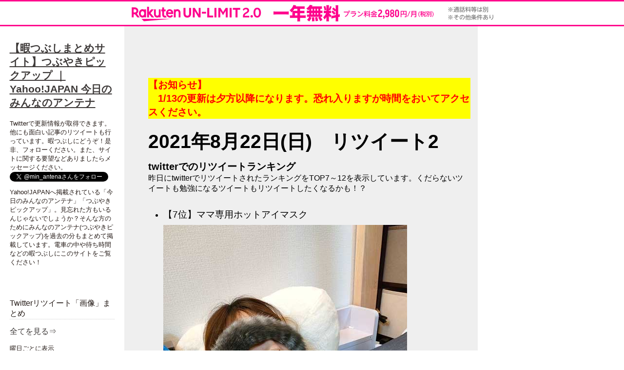

--- FILE ---
content_type: text/html; charset=UTF-8
request_url: http://minnano-antena.homemo.net/20210822_rank2/
body_size: 11326
content:
<meta name='robots' content='max-image-preview:large' />
<link rel="alternate" type="application/rss+xml" title="【暇つぶしサイト】みんなのアンテナ(つぶやきピックアップ) ｜ 今日の面白いTwitterのランキングまとめサイト &raquo; 2021年8月22日(日)　リツイート2 のコメントのフィード" href="http://minnano-antena.homemo.net/20210822_rank2/feed/" />
<script type="text/javascript">
window._wpemojiSettings = {"baseUrl":"https:\/\/s.w.org\/images\/core\/emoji\/14.0.0\/72x72\/","ext":".png","svgUrl":"https:\/\/s.w.org\/images\/core\/emoji\/14.0.0\/svg\/","svgExt":".svg","source":{"concatemoji":"http:\/\/minnano-antena.homemo.net\/wp-includes\/js\/wp-emoji-release.min.js?ver=6.3.7"}};
/*! This file is auto-generated */
!function(i,n){var o,s,e;function c(e){try{var t={supportTests:e,timestamp:(new Date).valueOf()};sessionStorage.setItem(o,JSON.stringify(t))}catch(e){}}function p(e,t,n){e.clearRect(0,0,e.canvas.width,e.canvas.height),e.fillText(t,0,0);var t=new Uint32Array(e.getImageData(0,0,e.canvas.width,e.canvas.height).data),r=(e.clearRect(0,0,e.canvas.width,e.canvas.height),e.fillText(n,0,0),new Uint32Array(e.getImageData(0,0,e.canvas.width,e.canvas.height).data));return t.every(function(e,t){return e===r[t]})}function u(e,t,n){switch(t){case"flag":return n(e,"\ud83c\udff3\ufe0f\u200d\u26a7\ufe0f","\ud83c\udff3\ufe0f\u200b\u26a7\ufe0f")?!1:!n(e,"\ud83c\uddfa\ud83c\uddf3","\ud83c\uddfa\u200b\ud83c\uddf3")&&!n(e,"\ud83c\udff4\udb40\udc67\udb40\udc62\udb40\udc65\udb40\udc6e\udb40\udc67\udb40\udc7f","\ud83c\udff4\u200b\udb40\udc67\u200b\udb40\udc62\u200b\udb40\udc65\u200b\udb40\udc6e\u200b\udb40\udc67\u200b\udb40\udc7f");case"emoji":return!n(e,"\ud83e\udef1\ud83c\udffb\u200d\ud83e\udef2\ud83c\udfff","\ud83e\udef1\ud83c\udffb\u200b\ud83e\udef2\ud83c\udfff")}return!1}function f(e,t,n){var r="undefined"!=typeof WorkerGlobalScope&&self instanceof WorkerGlobalScope?new OffscreenCanvas(300,150):i.createElement("canvas"),a=r.getContext("2d",{willReadFrequently:!0}),o=(a.textBaseline="top",a.font="600 32px Arial",{});return e.forEach(function(e){o[e]=t(a,e,n)}),o}function t(e){var t=i.createElement("script");t.src=e,t.defer=!0,i.head.appendChild(t)}"undefined"!=typeof Promise&&(o="wpEmojiSettingsSupports",s=["flag","emoji"],n.supports={everything:!0,everythingExceptFlag:!0},e=new Promise(function(e){i.addEventListener("DOMContentLoaded",e,{once:!0})}),new Promise(function(t){var n=function(){try{var e=JSON.parse(sessionStorage.getItem(o));if("object"==typeof e&&"number"==typeof e.timestamp&&(new Date).valueOf()<e.timestamp+604800&&"object"==typeof e.supportTests)return e.supportTests}catch(e){}return null}();if(!n){if("undefined"!=typeof Worker&&"undefined"!=typeof OffscreenCanvas&&"undefined"!=typeof URL&&URL.createObjectURL&&"undefined"!=typeof Blob)try{var e="postMessage("+f.toString()+"("+[JSON.stringify(s),u.toString(),p.toString()].join(",")+"));",r=new Blob([e],{type:"text/javascript"}),a=new Worker(URL.createObjectURL(r),{name:"wpTestEmojiSupports"});return void(a.onmessage=function(e){c(n=e.data),a.terminate(),t(n)})}catch(e){}c(n=f(s,u,p))}t(n)}).then(function(e){for(var t in e)n.supports[t]=e[t],n.supports.everything=n.supports.everything&&n.supports[t],"flag"!==t&&(n.supports.everythingExceptFlag=n.supports.everythingExceptFlag&&n.supports[t]);n.supports.everythingExceptFlag=n.supports.everythingExceptFlag&&!n.supports.flag,n.DOMReady=!1,n.readyCallback=function(){n.DOMReady=!0}}).then(function(){return e}).then(function(){var e;n.supports.everything||(n.readyCallback(),(e=n.source||{}).concatemoji?t(e.concatemoji):e.wpemoji&&e.twemoji&&(t(e.twemoji),t(e.wpemoji)))}))}((window,document),window._wpemojiSettings);
</script>
<style type="text/css">
img.wp-smiley,
img.emoji {
	display: inline !important;
	border: none !important;
	box-shadow: none !important;
	height: 1em !important;
	width: 1em !important;
	margin: 0 0.07em !important;
	vertical-align: -0.1em !important;
	background: none !important;
	padding: 0 !important;
}
</style>
	<link rel='stylesheet' id='wp-block-library-css' href='http://minnano-antena.homemo.net/wp-includes/css/dist/block-library/style.min.css?ver=6.3.7' type='text/css' media='all' />
<style id='classic-theme-styles-inline-css' type='text/css'>
/*! This file is auto-generated */
.wp-block-button__link{color:#fff;background-color:#32373c;border-radius:9999px;box-shadow:none;text-decoration:none;padding:calc(.667em + 2px) calc(1.333em + 2px);font-size:1.125em}.wp-block-file__button{background:#32373c;color:#fff;text-decoration:none}
</style>
<style id='global-styles-inline-css' type='text/css'>
body{--wp--preset--color--black: #000000;--wp--preset--color--cyan-bluish-gray: #abb8c3;--wp--preset--color--white: #ffffff;--wp--preset--color--pale-pink: #f78da7;--wp--preset--color--vivid-red: #cf2e2e;--wp--preset--color--luminous-vivid-orange: #ff6900;--wp--preset--color--luminous-vivid-amber: #fcb900;--wp--preset--color--light-green-cyan: #7bdcb5;--wp--preset--color--vivid-green-cyan: #00d084;--wp--preset--color--pale-cyan-blue: #8ed1fc;--wp--preset--color--vivid-cyan-blue: #0693e3;--wp--preset--color--vivid-purple: #9b51e0;--wp--preset--gradient--vivid-cyan-blue-to-vivid-purple: linear-gradient(135deg,rgba(6,147,227,1) 0%,rgb(155,81,224) 100%);--wp--preset--gradient--light-green-cyan-to-vivid-green-cyan: linear-gradient(135deg,rgb(122,220,180) 0%,rgb(0,208,130) 100%);--wp--preset--gradient--luminous-vivid-amber-to-luminous-vivid-orange: linear-gradient(135deg,rgba(252,185,0,1) 0%,rgba(255,105,0,1) 100%);--wp--preset--gradient--luminous-vivid-orange-to-vivid-red: linear-gradient(135deg,rgba(255,105,0,1) 0%,rgb(207,46,46) 100%);--wp--preset--gradient--very-light-gray-to-cyan-bluish-gray: linear-gradient(135deg,rgb(238,238,238) 0%,rgb(169,184,195) 100%);--wp--preset--gradient--cool-to-warm-spectrum: linear-gradient(135deg,rgb(74,234,220) 0%,rgb(151,120,209) 20%,rgb(207,42,186) 40%,rgb(238,44,130) 60%,rgb(251,105,98) 80%,rgb(254,248,76) 100%);--wp--preset--gradient--blush-light-purple: linear-gradient(135deg,rgb(255,206,236) 0%,rgb(152,150,240) 100%);--wp--preset--gradient--blush-bordeaux: linear-gradient(135deg,rgb(254,205,165) 0%,rgb(254,45,45) 50%,rgb(107,0,62) 100%);--wp--preset--gradient--luminous-dusk: linear-gradient(135deg,rgb(255,203,112) 0%,rgb(199,81,192) 50%,rgb(65,88,208) 100%);--wp--preset--gradient--pale-ocean: linear-gradient(135deg,rgb(255,245,203) 0%,rgb(182,227,212) 50%,rgb(51,167,181) 100%);--wp--preset--gradient--electric-grass: linear-gradient(135deg,rgb(202,248,128) 0%,rgb(113,206,126) 100%);--wp--preset--gradient--midnight: linear-gradient(135deg,rgb(2,3,129) 0%,rgb(40,116,252) 100%);--wp--preset--font-size--small: 13px;--wp--preset--font-size--medium: 20px;--wp--preset--font-size--large: 36px;--wp--preset--font-size--x-large: 42px;--wp--preset--spacing--20: 0.44rem;--wp--preset--spacing--30: 0.67rem;--wp--preset--spacing--40: 1rem;--wp--preset--spacing--50: 1.5rem;--wp--preset--spacing--60: 2.25rem;--wp--preset--spacing--70: 3.38rem;--wp--preset--spacing--80: 5.06rem;--wp--preset--shadow--natural: 6px 6px 9px rgba(0, 0, 0, 0.2);--wp--preset--shadow--deep: 12px 12px 50px rgba(0, 0, 0, 0.4);--wp--preset--shadow--sharp: 6px 6px 0px rgba(0, 0, 0, 0.2);--wp--preset--shadow--outlined: 6px 6px 0px -3px rgba(255, 255, 255, 1), 6px 6px rgba(0, 0, 0, 1);--wp--preset--shadow--crisp: 6px 6px 0px rgba(0, 0, 0, 1);}:where(.is-layout-flex){gap: 0.5em;}:where(.is-layout-grid){gap: 0.5em;}body .is-layout-flow > .alignleft{float: left;margin-inline-start: 0;margin-inline-end: 2em;}body .is-layout-flow > .alignright{float: right;margin-inline-start: 2em;margin-inline-end: 0;}body .is-layout-flow > .aligncenter{margin-left: auto !important;margin-right: auto !important;}body .is-layout-constrained > .alignleft{float: left;margin-inline-start: 0;margin-inline-end: 2em;}body .is-layout-constrained > .alignright{float: right;margin-inline-start: 2em;margin-inline-end: 0;}body .is-layout-constrained > .aligncenter{margin-left: auto !important;margin-right: auto !important;}body .is-layout-constrained > :where(:not(.alignleft):not(.alignright):not(.alignfull)){max-width: var(--wp--style--global--content-size);margin-left: auto !important;margin-right: auto !important;}body .is-layout-constrained > .alignwide{max-width: var(--wp--style--global--wide-size);}body .is-layout-flex{display: flex;}body .is-layout-flex{flex-wrap: wrap;align-items: center;}body .is-layout-flex > *{margin: 0;}body .is-layout-grid{display: grid;}body .is-layout-grid > *{margin: 0;}:where(.wp-block-columns.is-layout-flex){gap: 2em;}:where(.wp-block-columns.is-layout-grid){gap: 2em;}:where(.wp-block-post-template.is-layout-flex){gap: 1.25em;}:where(.wp-block-post-template.is-layout-grid){gap: 1.25em;}.has-black-color{color: var(--wp--preset--color--black) !important;}.has-cyan-bluish-gray-color{color: var(--wp--preset--color--cyan-bluish-gray) !important;}.has-white-color{color: var(--wp--preset--color--white) !important;}.has-pale-pink-color{color: var(--wp--preset--color--pale-pink) !important;}.has-vivid-red-color{color: var(--wp--preset--color--vivid-red) !important;}.has-luminous-vivid-orange-color{color: var(--wp--preset--color--luminous-vivid-orange) !important;}.has-luminous-vivid-amber-color{color: var(--wp--preset--color--luminous-vivid-amber) !important;}.has-light-green-cyan-color{color: var(--wp--preset--color--light-green-cyan) !important;}.has-vivid-green-cyan-color{color: var(--wp--preset--color--vivid-green-cyan) !important;}.has-pale-cyan-blue-color{color: var(--wp--preset--color--pale-cyan-blue) !important;}.has-vivid-cyan-blue-color{color: var(--wp--preset--color--vivid-cyan-blue) !important;}.has-vivid-purple-color{color: var(--wp--preset--color--vivid-purple) !important;}.has-black-background-color{background-color: var(--wp--preset--color--black) !important;}.has-cyan-bluish-gray-background-color{background-color: var(--wp--preset--color--cyan-bluish-gray) !important;}.has-white-background-color{background-color: var(--wp--preset--color--white) !important;}.has-pale-pink-background-color{background-color: var(--wp--preset--color--pale-pink) !important;}.has-vivid-red-background-color{background-color: var(--wp--preset--color--vivid-red) !important;}.has-luminous-vivid-orange-background-color{background-color: var(--wp--preset--color--luminous-vivid-orange) !important;}.has-luminous-vivid-amber-background-color{background-color: var(--wp--preset--color--luminous-vivid-amber) !important;}.has-light-green-cyan-background-color{background-color: var(--wp--preset--color--light-green-cyan) !important;}.has-vivid-green-cyan-background-color{background-color: var(--wp--preset--color--vivid-green-cyan) !important;}.has-pale-cyan-blue-background-color{background-color: var(--wp--preset--color--pale-cyan-blue) !important;}.has-vivid-cyan-blue-background-color{background-color: var(--wp--preset--color--vivid-cyan-blue) !important;}.has-vivid-purple-background-color{background-color: var(--wp--preset--color--vivid-purple) !important;}.has-black-border-color{border-color: var(--wp--preset--color--black) !important;}.has-cyan-bluish-gray-border-color{border-color: var(--wp--preset--color--cyan-bluish-gray) !important;}.has-white-border-color{border-color: var(--wp--preset--color--white) !important;}.has-pale-pink-border-color{border-color: var(--wp--preset--color--pale-pink) !important;}.has-vivid-red-border-color{border-color: var(--wp--preset--color--vivid-red) !important;}.has-luminous-vivid-orange-border-color{border-color: var(--wp--preset--color--luminous-vivid-orange) !important;}.has-luminous-vivid-amber-border-color{border-color: var(--wp--preset--color--luminous-vivid-amber) !important;}.has-light-green-cyan-border-color{border-color: var(--wp--preset--color--light-green-cyan) !important;}.has-vivid-green-cyan-border-color{border-color: var(--wp--preset--color--vivid-green-cyan) !important;}.has-pale-cyan-blue-border-color{border-color: var(--wp--preset--color--pale-cyan-blue) !important;}.has-vivid-cyan-blue-border-color{border-color: var(--wp--preset--color--vivid-cyan-blue) !important;}.has-vivid-purple-border-color{border-color: var(--wp--preset--color--vivid-purple) !important;}.has-vivid-cyan-blue-to-vivid-purple-gradient-background{background: var(--wp--preset--gradient--vivid-cyan-blue-to-vivid-purple) !important;}.has-light-green-cyan-to-vivid-green-cyan-gradient-background{background: var(--wp--preset--gradient--light-green-cyan-to-vivid-green-cyan) !important;}.has-luminous-vivid-amber-to-luminous-vivid-orange-gradient-background{background: var(--wp--preset--gradient--luminous-vivid-amber-to-luminous-vivid-orange) !important;}.has-luminous-vivid-orange-to-vivid-red-gradient-background{background: var(--wp--preset--gradient--luminous-vivid-orange-to-vivid-red) !important;}.has-very-light-gray-to-cyan-bluish-gray-gradient-background{background: var(--wp--preset--gradient--very-light-gray-to-cyan-bluish-gray) !important;}.has-cool-to-warm-spectrum-gradient-background{background: var(--wp--preset--gradient--cool-to-warm-spectrum) !important;}.has-blush-light-purple-gradient-background{background: var(--wp--preset--gradient--blush-light-purple) !important;}.has-blush-bordeaux-gradient-background{background: var(--wp--preset--gradient--blush-bordeaux) !important;}.has-luminous-dusk-gradient-background{background: var(--wp--preset--gradient--luminous-dusk) !important;}.has-pale-ocean-gradient-background{background: var(--wp--preset--gradient--pale-ocean) !important;}.has-electric-grass-gradient-background{background: var(--wp--preset--gradient--electric-grass) !important;}.has-midnight-gradient-background{background: var(--wp--preset--gradient--midnight) !important;}.has-small-font-size{font-size: var(--wp--preset--font-size--small) !important;}.has-medium-font-size{font-size: var(--wp--preset--font-size--medium) !important;}.has-large-font-size{font-size: var(--wp--preset--font-size--large) !important;}.has-x-large-font-size{font-size: var(--wp--preset--font-size--x-large) !important;}
.wp-block-navigation a:where(:not(.wp-element-button)){color: inherit;}
:where(.wp-block-post-template.is-layout-flex){gap: 1.25em;}:where(.wp-block-post-template.is-layout-grid){gap: 1.25em;}
:where(.wp-block-columns.is-layout-flex){gap: 2em;}:where(.wp-block-columns.is-layout-grid){gap: 2em;}
.wp-block-pullquote{font-size: 1.5em;line-height: 1.6;}
</style>
<link rel="https://api.w.org/" href="http://minnano-antena.homemo.net/wp-json/" /><link rel="alternate" type="application/json" href="http://minnano-antena.homemo.net/wp-json/wp/v2/posts/16955" /><link rel="EditURI" type="application/rsd+xml" title="RSD" href="http://minnano-antena.homemo.net/xmlrpc.php?rsd" />
<meta name="generator" content="WordPress 6.3.7" />
<link rel="canonical" href="http://minnano-antena.homemo.net/20210822_rank2/" />
<link rel='shortlink' href='http://minnano-antena.homemo.net/?p=16955' />
<link rel="alternate" type="application/json+oembed" href="http://minnano-antena.homemo.net/wp-json/oembed/1.0/embed?url=http%3A%2F%2Fminnano-antena.homemo.net%2F20210822_rank2%2F" />
<link rel="alternate" type="text/xml+oembed" href="http://minnano-antena.homemo.net/wp-json/oembed/1.0/embed?url=http%3A%2F%2Fminnano-antena.homemo.net%2F20210822_rank2%2F&#038;format=xml" />

<!DOCTYPE html>
<html lang="ja"><head>
<meta charset="UTF-8" />
<link rel="alternate" hreflang="ja" href="http://minnano-antena.homemo.net/20210822_rank2/" />
<meta name="viewport" content="width=device-width" />
<!--
最新の標準準拠モードを指定 (IE8の場合はIE8標準準拠モード)
<meta http-equiv="X-UA-Compatible" content="IE=edge" />
-->
<meta http-equiv="X-UA-Compatible" content="IE=EmulateIE11" />
<meta http-equiv="X-UA-Compatible" content="IE=11" />

<title>【暇つぶしサイト】みんなのアンテナ(つぶやきピックアップ) ｜ 今日の面白いTwitterのランキングまとめサイト まとめサイト</title>

<meta name="description" content="みんなのアンテナ(つぶやきピックアップ)｜今日の面白いTwitterのリツイートのランキングまとめサイトです。暇つぶしサイトとして最適！面白い記事を掲載しています、電車の中や待ち時間などの暇つぶしにこのサイトをご覧ください！ まとめサイト" />
<meta name="keywords" content="yahoo,みんなのアンテナ,暇つぶし,ヤフー,今日,まとめ,Twitter,つぶやきピックアップ" />
<link rel="shortcut icon" href="http://minnano-antena.homemo.net/wp-content/themes/twentyfifteen/img/favicon.ico" />

<!--[if lte IE 8]>
<script src="http://minnano-antena.homemo.net/wp-content/themes/twentyfifteen/js/html5.js"></script>
<![endif]-->

<link rel="stylesheet" href="http://minnano-antena.homemo.net/wp-content/themes/twentyfifteen/style.css" media="all" />
<link rel="stylesheet" href="http://minnano-antena.homemo.net/wp-content/themes/twentyfifteen/css/kiji.css" media="all" />

<link rel="index" href="/" title="【暇つぶしサイト】みんなのアンテナ(つぶやきピックアップ) ｜ 今日の面白いTwitterのランキングまとめサイト" />
<link rel="start" href="/" title="【暇つぶしサイト】みんなのアンテナ(つぶやきピックアップ) ｜ 今日の面白いTwitterのランキングまとめサイト" />


<script src="http://minnano-antena.homemo.net/wp-content/themes/twentyfifteen/js/jquery-1.7.2.min.js"></script>
<script src="http://minnano-antena.homemo.net/wp-content/themes/twentyfifteen/js/jquery.init.js"></script>

<script async src="//pagead2.googlesyndication.com/pagead/js/adsbygoogle.js"></script>
<script>
(adsbygoogle = window.adsbygoogle || []).push({
     google_ad_client: "ca-pub-9604154891047602",
     enable_page_level_ads: true
});

$(function(){
  var $body = $('body'),
      $toggele = $('#navToggle');
  $toggele.on('change', function(evt) {
    var v = $toggele.prop('checked'),
        fixed = 'fixed';
    if(v) {
      $body.addClass(fixed);
    } else {
      $body.removeClass(fixed);
    }
    return;
  });
});
</script>




<style>
</style>


<meta http-equiv="Content-Type" content="text/html; charset=utf-8">
</head>

<body class="drawer drawer--left">

<div id="page" class="warp">

<article id="main" class="warp">
  <style>
section.right_sp dl dd p{
	font-size:18px;
}
section.right_sp dl dd p span{
	font-size:13px;
}
section.right_sp dl li{
	font-size:18px;
	list-style-type:none;
	cursor:pointer;
	margin-bottom:12px;
}
section.right_sp dl li span{
	margin-bottom:6px;
	display:block;
}
section.right_sp dl li ul{
	display:none;
}
section.right_sp dl li.thisYear ul{
	display:block;
}
</style>
<script>
$(document).ready(function(){
	$("section.right_sp dl li span").click(function(){
		if($(this).parent("li").hasClass("thisYear")){}
		else{
			if($(this).next("ul").hasClass("open")){
				$(this).next("ul").slideUp(400).removeClass("open");
			}
			else{
				$(this).next("ul").slideDown(400).addClass("open");
			}
		}
	});
});
</script>
<section class="right_sp">
<input id="navToggle" type="checkbox"/>
<div class="wrapper">
  <nav class="navContent">
    <div class="navToggle">
      <label class="navToggleBtn" for="navToggle"><span class="bar barTop"></span><span class="bar middle"></span><span class="bar barBottom"></span></label>
    </div>
    <div class="navigation">
          <dl>
            <dt>「リツイート 画像」でまとめ</dt>
            <dd class="all"><a href="http://minnano-antena.homemo.net/category/rank/">全てを見る⇒</a></dd>
            <dd>
              <p>月ごとに表示</p>
              <ul>
                <li class="thisYear">
                  <span>◆ 2020年↓</span>
                  <ul>
                    <li><a href="http://minnano-antena.homemo.net/category/rank/?tag=202011">2020年11月⇒</a></li>
                    <li><a href="http://minnano-antena.homemo.net/category/rank/?tag=202010">2020年10月⇒</a></li>
                    <li><a href="http://minnano-antena.homemo.net/category/rank/?tag=202009">2020年09月⇒</a></li>
                    <li><a href="http://minnano-antena.homemo.net/category/rank/?tag=202008">2020年08月⇒</a></li>
                    <li><a href="http://minnano-antena.homemo.net/category/rank/?tag=202007">2020年07月⇒</a></li>
                    <li><a href="http://minnano-antena.homemo.net/category/rank/?tag=202006">2020年06月⇒</a></li>
                    <li><a href="http://minnano-antena.homemo.net/category/rank/?tag=202005">2020年05月⇒</a></li>
                    <li><a href="http://minnano-antena.homemo.net/category/rank/?tag=202004">2020年04月⇒</a></li>
                    <li><a href="http://minnano-antena.homemo.net/category/rank/?tag=202003">2020年03月⇒</a></li>
                    <li><a href="http://minnano-antena.homemo.net/category/rank/?tag=202002">2020年02月⇒</a></li>
                    <li><a href="http://minnano-antena.homemo.net/category/rank/?tag=202001">2020年01月⇒</a></li>
                  </ul>
                </li>
                <li>
                  <span>◆ 2019年↓</span>
                  <ul>
                    <li><a href="http://minnano-antena.homemo.net/category/rank/?tag=201912">2019年12月⇒</a></li>
                    <li><a href="http://minnano-antena.homemo.net/category/rank/?tag=201911">2019年11月⇒</a></li>
                    <li><a href="http://minnano-antena.homemo.net/category/rank/?tag=201910">2019年10月⇒</a></li>
                    <li><a href="http://minnano-antena.homemo.net/category/rank/?tag=201909">2019年09月⇒</a></li>
                    <li><a href="http://minnano-antena.homemo.net/category/rank/?tag=201908">2019年08月⇒</a></li>
                    <li><a href="http://minnano-antena.homemo.net/category/rank/?tag=201907">2019年07月⇒</a></li>
                    <li><a href="http://minnano-antena.homemo.net/category/rank/?tag=201906">2019年06月⇒</a></li>
                    <li><a href="http://minnano-antena.homemo.net/category/rank/?tag=201905">2019年05月⇒</a></li>
                    <li><a href="http://minnano-antena.homemo.net/category/rank/?tag=201904">2019年04月⇒</a></li>
                    <li><a href="http://minnano-antena.homemo.net/category/rank/?tag=201903">2019年03月⇒</a></li>
                    <li><a href="http://minnano-antena.homemo.net/category/rank/?tag=201902">2019年02月⇒</a></li>
                    <li><a href="http://minnano-antena.homemo.net/category/rank/?tag=201901">2019年01月⇒</a></li>
                  </ul>
                </li>
                <li>
                  <span>◆ 2018年↓</span>
                  <ul>
                    <li><a href="http://minnano-antena.homemo.net/category/rank/?tag=201812">2018年12月⇒</a></li>
                    <li><a href="http://minnano-antena.homemo.net/category/rank/?tag=201811">2018年11月⇒</a></li>
                    <li><a href="http://minnano-antena.homemo.net/category/rank/?tag=201810">2018年10月⇒</a></li>
                    <li><a href="http://minnano-antena.homemo.net/category/rank/?tag=201809">2018年09月⇒</a></li>
                    <li><a href="http://minnano-antena.homemo.net/category/rank/?tag=201808">2018年08月⇒</a></li>
                    <li><a href="http://minnano-antena.homemo.net/category/rank/?tag=201807">2018年07月⇒</a></li>
                    <li><a href="http://minnano-antena.homemo.net/category/rank/?tag=201806">2018年06月⇒</a></li>
                    <li><a href="http://minnano-antena.homemo.net/category/rank/?tag=201805">2018年05月⇒</a></li>
                    <li><a href="http://minnano-antena.homemo.net/category/rank/?tag=201804">2018年04月⇒</a></li>
                    <li><a href="http://minnano-antena.homemo.net/category/rank/?tag=201803">2018年03月⇒</a></li>
                    <li><a href="http://minnano-antena.homemo.net/category/rank/?tag=201802">2018年02月⇒</a></li>
                    <li><a href="http://minnano-antena.homemo.net/category/rank/?tag=201801">2018年01月⇒</a></li>
                  </ul>
                </li>
              </ul>
            </dd>
            <dt>「リツイート 動画」でまとめ</dt>
            <dd class="all"><a href="http://minnano-antena.homemo.net/category/twitter/">全てを見る⇒</a></dd>
            <dd>
              <p>曜日ごとに表示</p>
              <ul>
                <li><a href="http://minnano-antena.homemo.net/category/twitter/?tag=monday">◆ 月曜日⇒</a></li>
                <li><a href="http://minnano-antena.homemo.net/category/twitter/?tag=tuesday">◆ 火曜日⇒</a></li>
                <li><a href="http://minnano-antena.homemo.net/category/twitter/?tag=wednesday">◆ 水曜日⇒</a></li>
                <li><a href="http://minnano-antena.homemo.net/category/twitter/?tag=thursday">◆ 木曜日⇒</a></li>
                <li><a href="http://minnano-antena.homemo.net/category/twitter/?tag=friday">◆ 金曜日⇒</a></li>
             </ul>
            </dd>
            <dd>
              <p>月ごとに表示</p>
              <ul>
                <li class="thisYear">
                  <span>◆ 2020年↓</span>
                  <ul>
                    <li><a href="http://minnano-antena.homemo.net/category/twitter/?tag=202011">2020年11月⇒</a></li>
                    <li><a href="http://minnano-antena.homemo.net/category/twitter/?tag=202010">2020年10月⇒</a></li>
                    <li><a href="http://minnano-antena.homemo.net/category/twitter/?tag=202009">2020年09月⇒</a></li>
                    <li><a href="http://minnano-antena.homemo.net/category/twitter/?tag=202008">2020年08月⇒</a></li>
                    <li><a href="http://minnano-antena.homemo.net/category/twitter/?tag=202007">2020年07月⇒</a></li>
                    <li><a href="http://minnano-antena.homemo.net/category/twitter/?tag=202006">2020年06月⇒</a></li>
                    <li><a href="http://minnano-antena.homemo.net/category/twitter/?tag=202005">2020年05月⇒</a></li>
                    <li><a href="http://minnano-antena.homemo.net/category/twitter/?tag=202004">2020年04月⇒</a></li>
                    <li><a href="http://minnano-antena.homemo.net/category/twitter/?tag=202003">2020年03月⇒</a></li>
                    <li><a href="http://minnano-antena.homemo.net/category/twitter/?tag=202002">2020年02月⇒</a></li>
                    <li><a href="http://minnano-antena.homemo.net/category/twitter/?tag=202001">2020年01月⇒</a></li>
                  </ul>
                </li>
                <li>
                  <span>◆ 2019年↓</span>
                  <ul>
                    <li><a href="http://minnano-antena.homemo.net/category/twitter/?tag=201912">2019年12月⇒</a></li>
                    <li><a href="http://minnano-antena.homemo.net/category/twitter/?tag=201911">2019年11月⇒</a></li>
                    <li><a href="http://minnano-antena.homemo.net/category/twitter/?tag=201910">2019年10月⇒</a></li>
                    <li><a href="http://minnano-antena.homemo.net/category/twitter/?tag=201909">2019年09月⇒</a></li>
                    <li><a href="http://minnano-antena.homemo.net/category/twitter/?tag=201908">2019年08月⇒</a></li>
                    <li><a href="http://minnano-antena.homemo.net/category/twitter/?tag=201907">2019年07月⇒</a></li>
                    <li><a href="http://minnano-antena.homemo.net/category/twitter/?tag=201906">2019年06月⇒</a></li>
                    <li><a href="http://minnano-antena.homemo.net/category/twitter/?tag=201905">2019年05月⇒</a></li>
                    <li><a href="http://minnano-antena.homemo.net/category/twitter/?tag=201904">2019年04月⇒</a></li>
                    <li><a href="http://minnano-antena.homemo.net/category/twitter/?tag=201903">2019年03月⇒</a></li>
                    <li><a href="http://minnano-antena.homemo.net/category/twitter/?tag=201902">2019年02月⇒</a></li>
                    <li><a href="http://minnano-antena.homemo.net/category/twitter/?tag=201901">2019年01月⇒</a></li>
                  </ul>
                </li>
                <li>
                  <span>◆ 2018年↓</span>
                  <ul>
                    <li><a href="http://minnano-antena.homemo.net/category/twitter/?tag=201812">2018年12月⇒</a></li>
                    <li><a href="http://minnano-antena.homemo.net/category/twitter/?tag=201811">2018年11月⇒</a></li>
                    <li><a href="http://minnano-antena.homemo.net/category/twitter/?tag=201810">2018年10月⇒</a></li>
                    <li><a href="http://minnano-antena.homemo.net/category/twitter/?tag=201809">2018年09月⇒</a></li>
                    <li><a href="http://minnano-antena.homemo.net/category/twitter/?tag=201808">2018年08月⇒</a></li>
                    <li><a href="http://minnano-antena.homemo.net/category/twitter/?tag=201807">2018年07月⇒</a></li>
                    <li><a href="http://minnano-antena.homemo.net/category/twitter/?tag=201806">2018年06月⇒</a></li>
                    <li><a href="http://minnano-antena.homemo.net/category/twitter/?tag=201805">2018年05月⇒</a></li>
                    <li><a href="http://minnano-antena.homemo.net/category/twitter/?tag=201804">2018年04月⇒</a></li>
                    <li><a href="http://minnano-antena.homemo.net/category/twitter/?tag=201803">2018年03月⇒</a></li>
                    <li><a href="http://minnano-antena.homemo.net/category/twitter/?tag=201802">2018年02月⇒</a></li>
                    <li><a href="http://minnano-antena.homemo.net/category/twitter/?tag=201801">2018年01月⇒</a></li>
                  </ul>
                </li>
                <li>
                  <span>◆ 2017年↓</span>
                  <ul>
                    <li><a href="http://minnano-antena.homemo.net/category/twitter/?tag=201712">2017年12月⇒</a></li>
                    <li><a href="http://minnano-antena.homemo.net/category/twitter/?tag=201711">2017年11月⇒</a></li>
                    <li><a href="http://minnano-antena.homemo.net/category/twitter/?tag=201710">2017年10月⇒</a></li>
                    <li><a href="http://minnano-antena.homemo.net/category/twitter/?tag=201709">2017年09月⇒</a></li>
                    <li><a href="http://minnano-antena.homemo.net/category/twitter/?tag=201708">2017年08月⇒</a></li>
                    <li><a href="http://minnano-antena.homemo.net/category/twitter/?tag=201707">2017年07月⇒</a></li>
                    <li><a href="http://minnano-antena.homemo.net/category/twitter/?tag=201706">2017年06月⇒</a></li>
                    <li><a href="http://minnano-antena.homemo.net/category/twitter/?tag=201705">2017年05月⇒</a></li>
                    <li><a href="http://minnano-antena.homemo.net/category/twitter/?tag=201704">2017年04月⇒</a></li>
                    <li><a href="http://minnano-antena.homemo.net/category/twitter/?tag=201703">2017年03月⇒</a></li>
                    <li><a href="http://minnano-antena.homemo.net/category/twitter/?tag=201702">2017年02月⇒</a></li>
                    <li><a href="http://minnano-antena.homemo.net/category/twitter/?tag=201701">2017年01月⇒</a></li>
                  </ul>
                </li>
                <li>
                  <span>◆ 2016年↓</span>
                  <ul>
                    <li><a href="http://minnano-antena.homemo.net/category/twitter/?tag=201612">2016年12月⇒</a></li>
                    <li><a href="http://minnano-antena.homemo.net/category/twitter/?tag=201611">2016年11月⇒</a></li>
                    <li><a href="http://minnano-antena.homemo.net/category/twitter/?tag=201610">2016年10月⇒</a></li>
                    <li><a href="http://minnano-antena.homemo.net/category/twitter/?tag=201609">2016年09月⇒</a></li>
                  </ul>
                </li>
             </ul>
            </dd>
            <dt>「知恵袋」でまとめ</dt>
            <dd class="all"><a href="http://minnano-antena.homemo.net/category/antena/">全てを見る⇒</a></dd>
            <dd>
              <p>曜日ごとに表示</p>
              <ul>
                <li><a href="http://minnano-antena.homemo.net/category/antena/?tag=monday">◆ 月曜日⇒</a></li>
                <li><a href="http://minnano-antena.homemo.net/category/antena/?tag=tuesday">◆ 火曜日⇒</a></li>
                <li><a href="http://minnano-antena.homemo.net/category/antena/?tag=wednesday">◆ 水曜日⇒</a></li>
                <li><a href="http://minnano-antena.homemo.net/category/antena/?tag=thursday">◆ 木曜日⇒</a></li>
                <li><a href="http://minnano-antena.homemo.net/category/antena/?tag=friday">◆ 金曜日⇒</a></li>
             </ul>
            </dd>
            <dd>
              <p>月ごとに表示</p>
              <ul>
                <li class="thisYear">
                  <span>◆ 2018年↓</span>
                  <ul>
                    <li><a href="http://minnano-antena.homemo.net/category/antena/?tag=201808">2018年08月⇒</a></li>
                    <li><a href="http://minnano-antena.homemo.net/category/antena/?tag=201807">2018年07月⇒</a></li>
                    <li><a href="http://minnano-antena.homemo.net/category/antena/?tag=201806">2018年06月⇒</a></li>
                    <li><a href="http://minnano-antena.homemo.net/category/antena/?tag=201805">2018年05月⇒</a></li>
                    <li><a href="http://minnano-antena.homemo.net/category/antena/?tag=201804">2018年04月⇒</a></li>
                    <li><a href="http://minnano-antena.homemo.net/category/antena/?tag=201803">2018年03月⇒</a></li>
                    <li><a href="http://minnano-antena.homemo.net/category/antena/?tag=201802">2018年02月⇒</a></li>
                    <li><a href="http://minnano-antena.homemo.net/category/antena/?tag=201801">2018年01月⇒</a></li>
                  </ul>
                </li>
                <li>
                  <span>◆ 2017年↓</span>
                  <ul>
                    <li><a href="http://minnano-antena.homemo.net/category/antena/?tag=201712">2017年12月⇒</a></li>
                    <li><a href="http://minnano-antena.homemo.net/category/antena/?tag=201711">2017年11月⇒</a></li>
                    <li><a href="http://minnano-antena.homemo.net/category/antena/?tag=201710">2017年10月⇒</a></li>
                    <li><a href="http://minnano-antena.homemo.net/category/antena/?tag=201709">2017年09月⇒</a></li>
                    <li><a href="http://minnano-antena.homemo.net/category/antena/?tag=201708">2017年08月⇒</a></li>
                    <li><a href="http://minnano-antena.homemo.net/category/antena/?tag=201707">2017年07月⇒</a></li>
                    <li><a href="http://minnano-antena.homemo.net/category/antena/?tag=201706">2017年06月⇒</a></li>
                    <li><a href="http://minnano-antena.homemo.net/category/antena/?tag=201705">2017年05月⇒</a></li>
                    <li><a href="http://minnano-antena.homemo.net/category/antena/?tag=201704">2017年04月⇒</a></li>
                    <li><a href="http://minnano-antena.homemo.net/category/antena/?tag=201703">2017年03月⇒</a></li>
                    <li><a href="http://minnano-antena.homemo.net/category/antena/?tag=201702">2017年02月⇒</a></li>
                    <li><a href="http://minnano-antena.homemo.net/category/antena/?tag=201701">2017年01月⇒</a></li>
                  </ul>
                </li>
                <li>
                  <span>◆ 2016年↓</span>
                  <ul>
                    <li><a href="http://minnano-antena.homemo.net/category/antena/?tag=201612">2016年12月⇒</a></li>
                    <li><a href="http://minnano-antena.homemo.net/category/antena/?tag=201611">2016年11月⇒</a></li>
                    <li><a href="http://minnano-antena.homemo.net/category/antena/?tag=201610">2016年10月⇒</a></li>
                    <li><a href="http://minnano-antena.homemo.net/category/antena/?tag=201609">2016年09月⇒</a></li>
                    <li><a href="http://minnano-antena.homemo.net/category/antena/?tag=201608">2016年08月⇒</a></li>
                    <li><a href="http://minnano-antena.homemo.net/category/antena/?tag=201607">2016年07月⇒</a></li>
                    <li><a href="http://minnano-antena.homemo.net/category/antena/?tag=201606">2016年06月⇒</a></li>
                    <li><a href="http://minnano-antena.homemo.net/category/antena/?tag=201605">2016年05月⇒</a></li>
                    <li><a href="http://minnano-antena.homemo.net/category/antena/?tag=201604">2016年04月⇒</a></li>
                    <li><a href="http://minnano-antena.homemo.net/category/antena/?tag=201603">2016年03月⇒</a></li>
                    <li><a href="http://minnano-antena.homemo.net/category/antena/?tag=201602">2016年02月⇒</a></li>
                    <li><a href="http://minnano-antena.homemo.net/category/antena/?tag=201601">2016年01月⇒</a></li>
                  </ul>
                </li>
                <li>
                  <span>◆ 2015年↓</span>
                  <ul>
                    <li><a href="http://minnano-antena.homemo.net/category/antena/?tag=201512">2015年12月⇒</a></li>
                    <li><a href="http://minnano-antena.homemo.net/category/antena/?tag=201511">2015年11月⇒</a></li>
                    <li><a href="http://minnano-antena.homemo.net/category/antena/?tag=201510">2015年10月⇒</a></li>
                    <li><a href="http://minnano-antena.homemo.net/category/antena/?tag=201509">2015年09月⇒</a></li>
                    <li><a href="http://minnano-antena.homemo.net/category/antena/?tag=201508">2015年08月⇒</a></li>
                    <li><a href="http://minnano-antena.homemo.net/category/antena/?tag=201507">2015年07月⇒</a></li>
                  </ul>
                </li>
             </ul>
             <p style="width:170px;"><a href="https://m.hapitas.jp/register?i=20952643&route=blog_banner_170x170_04" target="_blank">
               <img src="http://img.hapitas.jp/img/images/friend/bnr/p_170x170.png" border="0" alt="その買うを、もっとハッピーに。｜ハピタス">
             </a></p>
             <p style="width:94%;">
               <span>Twitterで更新情報が取得できます。他にも面白い記事のリツイートも行っています。暇つぶしにどうぞ！是非、フォローください。また、サイトに関する要望などありましたらメッセージください。</span>
               <a href="https://twitter.com/min_antena" class="twitter-follow-button" data-show-count="false">Follow @min_antena</a><script async src="//platform.twitter.com/widgets.js" charset="utf-8"></script>
             </p>
             <p style="height:3000px;"></p>
            </dd>
          </dl>
    </div>
  </nav>
</div>
 
</section>


<section class="right">
  <h1><a href="http://minnano-antena.homemo.net/">【暇つぶしまとめサイト】つぶやきピックアップ ｜ Yahoo!JAPAN 今日のみんなのアンテナ</a></h1>
  <aside>
       <span>Twitterで更新情報が取得できます。他にも面白い記事のリツイートも行っています。暇つぶしにどうぞ！是非、フォローください。また、サイトに関する要望などありましたらメッセージください。</span>
    <a href="https://twitter.com/min_antena" class="twitter-follow-button" data-show-count="false">Follow @min_antena</a><script async src="//platform.twitter.com/widgets.js" charset="utf-8"></script>
  </aside>

  <p>Yahoo!JAPANへ掲載されている「今日のみんなのアンテナ」「つぶやきピックアップ」。見忘れた方もいるんじゃないでしょうか？そんな方のためにみんなのアンテナ(つぶやきピックアップ)を過去の分もまとめて掲載しています。電車の中や待ち時間などの暇つぶしにこのサイトをご覧ください！</p>
  
  <dl>
    <dt>Twitterリツイート「画像」まとめ</dt>
    <dd class="all"><a href="http://minnano-antena.homemo.net/category/rank/">全てを見る⇒</a></dd>
    <dd>
      <p>曜日ごとに表示</p>
      <ul>
        <li><a href="http://minnano-antena.homemo.net/category/rank/?tag=monday">◆ 月曜日⇒</a></li>
        <li><a href="http://minnano-antena.homemo.net/category/rank/?tag=tuesday">◆ 火曜日⇒</a></li>
        <li><a href="http://minnano-antena.homemo.net/category/rank/?tag=wednesday">◆ 水曜日⇒</a></li>
        <li><a href="http://minnano-antena.homemo.net/category/rank/?tag=thursday">◆ 木曜日⇒</a></li>
        <li><a href="http://minnano-antena.homemo.net/category/rank/?tag=friday">◆ 金曜日⇒</a></li>
     </ul>
    </dd>
    <dd>
      <p>月ごとに表示</p>
      <ul>
        <li class="thisYear">
          <span>◆ 2020年↓</span>
          <ul>
            <li><a href="http://minnano-antena.homemo.net/category/rank/?tag=202011">2020年11月⇒</a></li>
            <li><a href="http://minnano-antena.homemo.net/category/rank/?tag=202010">2020年10月⇒</a></li>
            <li><a href="http://minnano-antena.homemo.net/category/rank/?tag=202009">2020年09月⇒</a></li>
            <li><a href="http://minnano-antena.homemo.net/category/rank/?tag=202008">2020年08月⇒</a></li>
            <li><a href="http://minnano-antena.homemo.net/category/rank/?tag=202007">2020年07月⇒</a></li>
            <li><a href="http://minnano-antena.homemo.net/category/rank/?tag=202006">2020年06月⇒</a></li>
            <li><a href="http://minnano-antena.homemo.net/category/rank/?tag=202005">2020年05月⇒</a></li>
            <li><a href="http://minnano-antena.homemo.net/category/rank/?tag=202004">2020年04月⇒</a></li>
            <li><a href="http://minnano-antena.homemo.net/category/rank/?tag=202003">2020年03月⇒</a></li>
            <li><a href="http://minnano-antena.homemo.net/category/rank/?tag=202002">2020年02月⇒</a></li>
            <li><a href="http://minnano-antena.homemo.net/category/rank/?tag=202001">2020年01月⇒</a></li>
          </ul>
        </li>
        <li>
          <span>◆ 2019年↓</span>
          <ul>
            <li><a href="http://minnano-antena.homemo.net/category/rank/?tag=201912">2019年12月⇒</a></li>
            <li><a href="http://minnano-antena.homemo.net/category/rank/?tag=201911">2019年11月⇒</a></li>
            <li><a href="http://minnano-antena.homemo.net/category/rank/?tag=201910">2019年10月⇒</a></li>
            <li><a href="http://minnano-antena.homemo.net/category/rank/?tag=201909">2019年09月⇒</a></li>
            <li><a href="http://minnano-antena.homemo.net/category/rank/?tag=201908">2019年08月⇒</a></li>
            <li><a href="http://minnano-antena.homemo.net/category/rank/?tag=201907">2019年07月⇒</a></li>
            <li><a href="http://minnano-antena.homemo.net/category/rank/?tag=201906">2019年06月⇒</a></li>
            <li><a href="http://minnano-antena.homemo.net/category/rank/?tag=201905">2019年05月⇒</a></li>
            <li><a href="http://minnano-antena.homemo.net/category/rank/?tag=201904">2019年04月⇒</a></li>
            <li><a href="http://minnano-antena.homemo.net/category/rank/?tag=201903">2019年03月⇒</a></li>
            <li><a href="http://minnano-antena.homemo.net/category/rank/?tag=201902">2019年02月⇒</a></li>
            <li><a href="http://minnano-antena.homemo.net/category/rank/?tag=201901">2019年01月⇒</a></li>
          </ul>
        </li>
        <li>
          <span>◆ 2018年↓</span>
          <ul>
            <li><a href="http://minnano-antena.homemo.net/category/rank/?tag=201812">2018年12月⇒</a></li>
            <li><a href="http://minnano-antena.homemo.net/category/rank/?tag=201811">2018年11月⇒</a></li>
            <li><a href="http://minnano-antena.homemo.net/category/rank/?tag=201810">2018年10月⇒</a></li>
            <li><a href="http://minnano-antena.homemo.net/category/rank/?tag=201809">2018年09月⇒</a></li>
            <li><a href="http://minnano-antena.homemo.net/category/rank/?tag=201808">2018年08月⇒</a></li>
            <li><a href="http://minnano-antena.homemo.net/category/rank/?tag=201807">2018年07月⇒</a></li>
            <li><a href="http://minnano-antena.homemo.net/category/rank/?tag=201806">2018年06月⇒</a></li>
            <li><a href="http://minnano-antena.homemo.net/category/rank/?tag=201805">2018年05月⇒</a></li>
            <li><a href="http://minnano-antena.homemo.net/category/rank/?tag=201804">2018年04月⇒</a></li>
            <li><a href="http://minnano-antena.homemo.net/category/rank/?tag=201803">2018年03月⇒</a></li>
            <li><a href="http://minnano-antena.homemo.net/category/rank/?tag=201802">2018年02月⇒</a></li>
            <li><a href="http://minnano-antena.homemo.net/category/rank/?tag=201801">2018年01月⇒</a></li>
          </ul>
        </li>
      </ul>
    </dd>
  </dl>

  <dl>
    <dt>Twitterリツイート「動画」まとめ</dt>
    <dd class="all"><a href="http://minnano-antena.homemo.net/category/twitter/">全てを見る⇒</a></dd>
    <dd>
      <p>曜日ごとに表示</p>
      <ul>
        <li><a href="http://minnano-antena.homemo.net/category/twitter/?tag=monday">◆ 月曜日⇒</a></li>
        <li><a href="http://minnano-antena.homemo.net/category/twitter/?tag=tuesday">◆ 火曜日⇒</a></li>
        <li><a href="http://minnano-antena.homemo.net/category/twitter/?tag=wednesday">◆ 水曜日⇒</a></li>
        <li><a href="http://minnano-antena.homemo.net/category/twitter/?tag=thursday">◆ 木曜日⇒</a></li>
        <li><a href="http://minnano-antena.homemo.net/category/twitter/?tag=friday">◆ 金曜日⇒</a></li>
     </ul>
    </dd>
    <dd>
      <p>月ごとに表示</p>
      <ul>
        <li class="thisYear">
          <span>◆ 2020年↓</span>
          <ul>
            <li><a href="http://minnano-antena.homemo.net/category/twitter/?tag=202011">2020年11月⇒</a></li>
            <li><a href="http://minnano-antena.homemo.net/category/twitter/?tag=202010">2020年10月⇒</a></li>
            <li><a href="http://minnano-antena.homemo.net/category/twitter/?tag=202009">2020年09月⇒</a></li>
            <li><a href="http://minnano-antena.homemo.net/category/twitter/?tag=202008">2020年08月⇒</a></li>
            <li><a href="http://minnano-antena.homemo.net/category/twitter/?tag=202007">2020年07月⇒</a></li>
            <li><a href="http://minnano-antena.homemo.net/category/twitter/?tag=202006">2020年06月⇒</a></li>
            <li><a href="http://minnano-antena.homemo.net/category/twitter/?tag=202005">2020年05月⇒</a></li>
            <li><a href="http://minnano-antena.homemo.net/category/twitter/?tag=202004">2020年04月⇒</a></li>
            <li><a href="http://minnano-antena.homemo.net/category/twitter/?tag=202003">2020年03月⇒</a></li>
            <li><a href="http://minnano-antena.homemo.net/category/twitter/?tag=202002">2020年02月⇒</a></li>
            <li><a href="http://minnano-antena.homemo.net/category/twitter/?tag=202001">2020年01月⇒</a></li>
          </ul>
        </li>
        <li>
          <span>◆ 2019年↓</span>
          <ul>
            <li><a href="http://minnano-antena.homemo.net/category/twitter/?tag=201912">2019年12月⇒</a></li>
            <li><a href="http://minnano-antena.homemo.net/category/twitter/?tag=201911">2019年11月⇒</a></li>
            <li><a href="http://minnano-antena.homemo.net/category/twitter/?tag=201910">2019年10月⇒</a></li>
            <li><a href="http://minnano-antena.homemo.net/category/twitter/?tag=201909">2019年09月⇒</a></li>
            <li><a href="http://minnano-antena.homemo.net/category/twitter/?tag=201908">2019年08月⇒</a></li>
            <li><a href="http://minnano-antena.homemo.net/category/twitter/?tag=201907">2019年07月⇒</a></li>
            <li><a href="http://minnano-antena.homemo.net/category/twitter/?tag=201906">2019年06月⇒</a></li>
            <li><a href="http://minnano-antena.homemo.net/category/twitter/?tag=201905">2019年05月⇒</a></li>
            <li><a href="http://minnano-antena.homemo.net/category/twitter/?tag=201904">2019年04月⇒</a></li>
            <li><a href="http://minnano-antena.homemo.net/category/twitter/?tag=201903">2019年03月⇒</a></li>
            <li><a href="http://minnano-antena.homemo.net/category/twitter/?tag=201902">2019年02月⇒</a></li>
            <li><a href="http://minnano-antena.homemo.net/category/twitter/?tag=201901">2019年01月⇒</a></li>
          </ul>
        </li>
        <li>
          <span>◆ 2018年↓</span>
          <ul>
            <li><a href="http://minnano-antena.homemo.net/category/twitter/?tag=201812">2018年12月⇒</a></li>
            <li><a href="http://minnano-antena.homemo.net/category/twitter/?tag=201811">2018年11月⇒</a></li>
            <li><a href="http://minnano-antena.homemo.net/category/twitter/?tag=201810">2018年10月⇒</a></li>
            <li><a href="http://minnano-antena.homemo.net/category/twitter/?tag=201809">2018年09月⇒</a></li>
            <li><a href="http://minnano-antena.homemo.net/category/twitter/?tag=201808">2018年08月⇒</a></li>
            <li><a href="http://minnano-antena.homemo.net/category/twitter/?tag=201807">2018年07月⇒</a></li>
            <li><a href="http://minnano-antena.homemo.net/category/twitter/?tag=201806">2018年06月⇒</a></li>
            <li><a href="http://minnano-antena.homemo.net/category/twitter/?tag=201805">2018年05月⇒</a></li>
            <li><a href="http://minnano-antena.homemo.net/category/twitter/?tag=201804">2018年04月⇒</a></li>
            <li><a href="http://minnano-antena.homemo.net/category/twitter/?tag=201803">2018年03月⇒</a></li>
            <li><a href="http://minnano-antena.homemo.net/category/twitter/?tag=201802">2018年02月⇒</a></li>
            <li><a href="http://minnano-antena.homemo.net/category/twitter/?tag=201801">2018年01月⇒</a></li>
          </ul>
        </li>
        <li>
          <span>◆ 2017年↓</span>
          <ul>
            <li><a href="http://minnano-antena.homemo.net/category/twitter/?tag=201712">2017年12月⇒</a></li>
            <li><a href="http://minnano-antena.homemo.net/category/twitter/?tag=201711">2017年11月⇒</a></li>
            <li><a href="http://minnano-antena.homemo.net/category/twitter/?tag=201710">2017年10月⇒</a></li>
            <li><a href="http://minnano-antena.homemo.net/category/twitter/?tag=201709">2017年09月⇒</a></li>
            <li><a href="http://minnano-antena.homemo.net/category/twitter/?tag=201708">2017年08月⇒</a></li>
            <li><a href="http://minnano-antena.homemo.net/category/twitter/?tag=201707">2017年07月⇒</a></li>
            <li><a href="http://minnano-antena.homemo.net/category/twitter/?tag=201706">2017年06月⇒</a></li>
            <li><a href="http://minnano-antena.homemo.net/category/twitter/?tag=201705">2017年05月⇒</a></li>
            <li><a href="http://minnano-antena.homemo.net/category/twitter/?tag=201704">2017年04月⇒</a></li>
            <li><a href="http://minnano-antena.homemo.net/category/twitter/?tag=201703">2017年03月⇒</a></li>
            <li><a href="http://minnano-antena.homemo.net/category/twitter/?tag=201702">2017年02月⇒</a></li>
            <li><a href="http://minnano-antena.homemo.net/category/twitter/?tag=201701">2017年01月⇒</a></li>
          </ul>
        </li>
        <li>
          <span>◆ 2016年↓</span>
          <ul>
            <li><a href="http://minnano-antena.homemo.net/category/twitter/?tag=201612">2016年12月⇒</a></li>
            <li><a href="http://minnano-antena.homemo.net/category/twitter/?tag=201611">2016年11月⇒</a></li>
            <li><a href="http://minnano-antena.homemo.net/category/twitter/?tag=201610">2016年10月⇒</a></li>
            <li><a href="http://minnano-antena.homemo.net/category/twitter/?tag=201609">2016年09月⇒</a></li>
          </ul>
        </li>
     </ul>
    </dd>
  </dl>

  <dl>
    <dt>みんなのアンテナ「知恵袋」まとめ</dt>
    <dd class="all"><a href="http://minnano-antena.homemo.net/category/antena/">全てを見る⇒</a></dd>
    <dd>
      <p>曜日ごとに表示</p>
      <ul>
        <li><a href="http://minnano-antena.homemo.net/category/antena/?tag=monday">◆ 月曜日⇒</a></li>
        <li><a href="http://minnano-antena.homemo.net/category/antena/?tag=tuesday">◆ 火曜日⇒</a></li>
        <li><a href="http://minnano-antena.homemo.net/category/antena/?tag=wednesday">◆ 水曜日⇒</a></li>
        <li><a href="http://minnano-antena.homemo.net/category/antena/?tag=thursday">◆ 木曜日⇒</a></li>
        <li><a href="http://minnano-antena.homemo.net/category/antena/?tag=friday">◆ 金曜日⇒</a></li>
     </ul>
    </dd>
    <dd>
      <p>月ごとに表示</p>
      <ul>
        <li class="thisYear">
          <span>◆ 2018年↓</span>
          <ul>
            <li><a href="http://minnano-antena.homemo.net/category/antena/?tag=201808">2018年08月⇒</a></li>
            <li><a href="http://minnano-antena.homemo.net/category/antena/?tag=201807">2018年07月⇒</a></li>
            <li><a href="http://minnano-antena.homemo.net/category/antena/?tag=201806">2018年06月⇒</a></li>
            <li><a href="http://minnano-antena.homemo.net/category/antena/?tag=201805">2018年05月⇒</a></li>
            <li><a href="http://minnano-antena.homemo.net/category/antena/?tag=201804">2018年04月⇒</a></li>
            <li><a href="http://minnano-antena.homemo.net/category/antena/?tag=201803">2018年03月⇒</a></li>
            <li><a href="http://minnano-antena.homemo.net/category/antena/?tag=201802">2018年02月⇒</a></li>
            <li><a href="http://minnano-antena.homemo.net/category/antena/?tag=201801">2018年01月⇒</a></li>
          </ul>
        </li>
        <li>
          <span>◆ 2017年↓</span>
          <ul>
            <li><a href="http://minnano-antena.homemo.net/category/antena/?tag=201712">2017年12月⇒</a></li>
            <li><a href="http://minnano-antena.homemo.net/category/antena/?tag=201711">2017年11月⇒</a></li>
            <li><a href="http://minnano-antena.homemo.net/category/antena/?tag=201710">2017年10月⇒</a></li>
            <li><a href="http://minnano-antena.homemo.net/category/antena/?tag=201709">2017年09月⇒</a></li>
            <li><a href="http://minnano-antena.homemo.net/category/antena/?tag=201708">2017年08月⇒</a></li>
            <li><a href="http://minnano-antena.homemo.net/category/antena/?tag=201707">2017年07月⇒</a></li>
            <li><a href="http://minnano-antena.homemo.net/category/antena/?tag=201706">2017年06月⇒</a></li>
            <li><a href="http://minnano-antena.homemo.net/category/antena/?tag=201705">2017年05月⇒</a></li>
            <li><a href="http://minnano-antena.homemo.net/category/antena/?tag=201704">2017年04月⇒</a></li>
            <li><a href="http://minnano-antena.homemo.net/category/antena/?tag=201703">2017年03月⇒</a></li>
            <li><a href="http://minnano-antena.homemo.net/category/antena/?tag=201702">2017年02月⇒</a></li>
            <li><a href="http://minnano-antena.homemo.net/category/antena/?tag=201701">2017年01月⇒</a></li>
          </ul>
        </li>
        <li>
          <span>◆ 2016年↓</span>
          <ul>
            <li><a href="http://minnano-antena.homemo.net/category/antena/?tag=201612">2016年12月⇒</a></li>
            <li><a href="http://minnano-antena.homemo.net/category/antena/?tag=201611">2016年11月⇒</a></li>
            <li><a href="http://minnano-antena.homemo.net/category/antena/?tag=201610">2016年10月⇒</a></li>
            <li><a href="http://minnano-antena.homemo.net/category/antena/?tag=201609">2016年09月⇒</a></li>
            <li><a href="http://minnano-antena.homemo.net/category/antena/?tag=201608">2016年08月⇒</a></li>
            <li><a href="http://minnano-antena.homemo.net/category/antena/?tag=201607">2016年07月⇒</a></li>
            <li><a href="http://minnano-antena.homemo.net/category/antena/?tag=201606">2016年06月⇒</a></li>
            <li><a href="http://minnano-antena.homemo.net/category/antena/?tag=201605">2016年05月⇒</a></li>
            <li><a href="http://minnano-antena.homemo.net/category/antena/?tag=201604">2016年04月⇒</a></li>
            <li><a href="http://minnano-antena.homemo.net/category/antena/?tag=201603">2016年03月⇒</a></li>
            <li><a href="http://minnano-antena.homemo.net/category/antena/?tag=201602">2016年02月⇒</a></li>
            <li><a href="http://minnano-antena.homemo.net/category/antena/?tag=201601">2016年01月⇒</a></li>
          </ul>
        </li>
        <li>
          <span>◆ 2015年↓</span>
          <ul>
            <li><a href="http://minnano-antena.homemo.net/category/antena/?tag=201512">2015年12月⇒</a></li>
            <li><a href="http://minnano-antena.homemo.net/category/antena/?tag=201511">2015年11月⇒</a></li>
            <li><a href="http://minnano-antena.homemo.net/category/antena/?tag=201510">2015年10月⇒</a></li>
            <li><a href="http://minnano-antena.homemo.net/category/antena/?tag=201509">2015年09月⇒</a></li>
            <li><a href="http://minnano-antena.homemo.net/category/antena/?tag=201508">2015年08月⇒</a></li>
            <li><a href="http://minnano-antena.homemo.net/category/antena/?tag=201507">2015年07月⇒</a></li>
          </ul>
        </li>
     </ul>
     <p style="width:200px; margin:30px 0 40px;"><!-- admax --><script src="//adm.shinobi.jp/s/9f98268937e0e6b68250a9b50ba07dde"></script><!-- admax --><p>
       <a href="https://twitter.com/min_antena" class="twitter-follow-button" data-show-count="false">Follow @min_antena</a><script async src="//platform.twitter.com/widgets.js" charset="utf-8"></script>
       <a class="twitter-timeline" href="https://twitter.com/min_antena">Tweets by min_antena</a> <script async src="//platform.twitter.com/widgets.js" charset="utf-8"></script>
     </p>
    </dd>
  </dl>


</section>
  <section class="contents">

    <p class="recess">【お知らせ】<br />　1/13の更新は夕方以降になります。恐れ入りますが時間をおいてアクセスください。</p>

	        
    <section class="content">
      <h1 class="date">2021年8月22日(日)　リツイート2</h1>
      <div class="twitter_kiji">
<h1>twitterでのリツイートランキング</h1>
<p>昨日にtwitterでリツイートされたランキングをTOP7～12を表示しています。くだらないツイートも勉強になるツイートもリツイートしたくなるかも！？</p>
<ul>
<li>
    <span>【7位】ママ専用ホットアイマスク</span><br />
    <img decoding="async" src="http://minnano-antena.homemo.net/wp-content/themes/twentyfifteen/img/ranking/20210822-7.jpg" width="300" /><br />
    <a href="https://t.co/WaIgAbzC1a" target="_blank">参照元</a>
  </li>
<li>
    <span>【8位】博多ではこのランチ800円</span><br />
    <img decoding="async" src="http://minnano-antena.homemo.net/wp-content/themes/twentyfifteen/img/ranking/20210822-8.jpg" width="300" /><br />
    <a href="https://t.co/K0LQ7k4LtE" target="_blank">参照元</a>
  </li>
<li style="list-style-type:none;">
	<p class="sinobi_pc"><script src="//adm.shinobi.jp/s/43eb74606df42fef3c9e0bfa61fc9087"></script></p>
	<p class="sinobi_sp">
	  <script async src="//pagead2.googlesyndication.com/pagead/js/adsbygoogle.js"></script>
	  <ins class="adsbygoogle" style="display:inline-block;width:320px;height:100px" data-ad-client="ca-pub-9604154891047602" data-ad-slot="3308355390"></ins>
	  <script>(adsbygoogle = window.adsbygoogle || []).push({});</script>
	</p>
</li>
<li>
    <span>【9位】「そうか、そうか、つまり君はそんなガチャなんだな」</span><br />
    <img decoding="async" src="http://minnano-antena.homemo.net/wp-content/themes/twentyfifteen/img/ranking/20210822-9.jpg" width="300" /><br />
    <a href="https://t.co/cuLZiHaK7y" target="_blank">参照元</a>
  </li>
<li>
    <span>【10位】フォントの重要性</span><br />
    <img decoding="async" src="http://minnano-antena.homemo.net/wp-content/themes/twentyfifteen/img/ranking/20210822-10.jpg" width="300" /><br />
    <a href="https://t.co/wrAf8tkvUt" target="_blank">参照元</a>
  </li>
<li style="list-style-type:none;">
	<p class="sinobi_pc">
	  <script async src="//pagead2.googlesyndication.com/pagead/js/adsbygoogle.js"></script>
	  <ins class="adsbygoogle" style="display:inline-block;width:300px;height:250px" data-ad-client="ca-pub-9604154891047602" data-ad-slot="6672885337"></ins>
      <script>(adsbygoogle = window.adsbygoogle || []).push({});</script>
    </p>
	<p class="sinobi_sp"><script type="text/javascript">var nend_params = {"media":44545,"site":241669,"spot":903584,"type":1,"oriented":1};</script><script type="text/javascript" src="https://js1.nend.net/js/nendAdLoader.js"></script></p>
</li>
<li>
    <span>【11位】コロナ禍のイタリアにおいて、休業によって廃業の危機に瀕したバーに対して、ハイネケンが行った粋な計らい。屋外広告等に使っていた予算をやめて、休業してるバーのシャッターを広告メディアとして活用することを提案。店主には広告料が入る仕組み。売るための広告じゃない支え合うための広告。 </span><br />
    <img decoding="async" src="http://minnano-antena.homemo.net/wp-content/themes/twentyfifteen/img/ranking/20210822-11.jpg" width="300" /><br />
    <a href="https://t.co/jMIjcUGnxo" target="_blank">参照元</a>
  </li>
<li>
    <span>【12位】ヒト、熱出て寝てるんですけど、同居ネコの遊んでの期待がすごいです。どんどんおもちゃを運んでくる </span><br />
    <img decoding="async" src="http://minnano-antena.homemo.net/wp-content/themes/twentyfifteen/img/ranking/20210822-12.jpg" width="300" /><br />
    <a href="https://t.co/1JKQla8cFt" target="_blank">参照元</a>
  </li>
</ul>
</div>

	<p class="sinobi_pc">
	  <script async src="//pagead2.googlesyndication.com/pagead/js/adsbygoogle.js"></script>
	  <ins class="adsbygoogle" style="display:inline-block;width:468px;height:60px" data-ad-client="ca-pub-9604154891047602" data-ad-slot="5551375356"></ins>
	  <script>(adsbygoogle = window.adsbygoogle || []).push({});</script>
	</p>
	<p class="sinobi_sp">
	  <script async src="//pagead2.googlesyndication.com/pagead/js/adsbygoogle.js"></script>
	  <ins class="adsbygoogle" style="display:inline-block;width:300px;height:250px" data-ad-client="ca-pub-9604154891047602" data-ad-slot="6672885337"></ins>
      <script>(adsbygoogle = window.adsbygoogle || []).push({});</script>
	</p>

      <p class="buttom_date">2021年8月22日(日)　リツイート2</p>
    </section>
    
          </section>
</article><!-- /#main -->

<p class="adsence adsence_pc">
<script async src="//pagead2.googlesyndication.com/pagead/js/adsbygoogle.js"></script>
<ins class="adsbygoogle"
     style="display:inline-block;width:728px;height:90px"
     data-ad-client="ca-pub-9604154891047602"
     data-ad-slot="9441289776"></ins>
<script>
(adsbygoogle = window.adsbygoogle || []).push({});
</script>
</p>

<footer id="footer" class="warp">
  <p class="credit">copyright&copy; 2015-2019 Homemo_Namu_暇つぶしまとめサイト All rights reserved.<br />情報掲載元：Yahoo!JAPAN「今日のみんなのアンテナ」より</p>
</footer>

<p class="go_top"><a href="#main">ページ上部へ</a></p>

<!--
<p class="adsence adsence_pc">
<script async src="//pagead2.googlesyndication.com/pagead/js/adsbygoogle.js"></script>
<ins class="adsbygoogle"
     style="display:inline-block;width:728px;height:90px"
     data-ad-client="ca-pub-9604154891047602"
     data-ad-slot="9441289776"></ins>
<script>
(adsbygoogle = window.adsbygoogle || []).push({});
</script>
</p>

<p class="adsence adsence_sp">
<script async src="//pagead2.googlesyndication.com/pagead/js/adsbygoogle.js"></script>
<ins class="adsbygoogle"
     style="display:inline-block;width:320px;height:100px"
     data-ad-client="ca-pub-9604154891047602"
     data-ad-slot="4871489372"></ins>
<script>
(adsbygoogle = window.adsbygoogle || []).push({});
</script>
</p>
-->

<div class="tate_adsence">
<p>
<!-- admax -->
<script src="http://adm.shinobi.jp/s/8f9d02c6c139e70cb12c39669228a435"></script>
<!-- admax -->
</p>
</div>
</div>


<div class="rakuten">
<p><a href="https://hb.afl.rakuten.co.jp/hgc/1155f000.c1e8f8e0.1155f001.9bb6ed27/?pc=https%3A%2F%2Fnetwork.mobile.rakuten.co.jp%2F" target="_blank"><img src="http://minnano-antena.homemo.net/wp-content/themes/twentyfifteen/img/ranking/raku.jpg" /></a></p>
<!--
<p><a href="https://px.a8.net/svt/ejp?a8mat=3BM1NE+3AHA5U+399O+626XU" target="_blank"><img src="http://minnano-antena.homemo.net/wp-content/themes/twentyfifteen/img/ranking/raku.jpg" /></a></p>
-->
</div>


<!-- アクセス解析スクリプト -->
<script>
  (function(i,s,o,g,r,a,m){i['GoogleAnalyticsObject']=r;i[r]=i[r]||function(){
  (i[r].q=i[r].q||[]).push(arguments)},i[r].l=1*new Date();a=s.createElement(o),
  m=s.getElementsByTagName(o)[0];a.async=1;a.src=g;m.parentNode.insertBefore(a,m)
  })(window,document,'script','//www.google-analytics.com/analytics.js','ga');

  ga('create', 'UA-65738647-1', 'auto');
  ga('send', 'pageview');
</script>
<!-- /アクセス解析スクリプト -->

</body>

</html>



--- FILE ---
content_type: text/html; charset=utf-8
request_url: https://www.google.com/recaptcha/api2/aframe
body_size: 268
content:
<!DOCTYPE HTML><html><head><meta http-equiv="content-type" content="text/html; charset=UTF-8"></head><body><script nonce="1OUga3UykD0Pu-QBNxL9ww">/** Anti-fraud and anti-abuse applications only. See google.com/recaptcha */ try{var clients={'sodar':'https://pagead2.googlesyndication.com/pagead/sodar?'};window.addEventListener("message",function(a){try{if(a.source===window.parent){var b=JSON.parse(a.data);var c=clients[b['id']];if(c){var d=document.createElement('img');d.src=c+b['params']+'&rc='+(localStorage.getItem("rc::a")?sessionStorage.getItem("rc::b"):"");window.document.body.appendChild(d);sessionStorage.setItem("rc::e",parseInt(sessionStorage.getItem("rc::e")||0)+1);localStorage.setItem("rc::h",'1769004194074');}}}catch(b){}});window.parent.postMessage("_grecaptcha_ready", "*");}catch(b){}</script></body></html>

--- FILE ---
content_type: text/css
request_url: http://minnano-antena.homemo.net/wp-content/themes/twentyfifteen/style.css
body_size: 320
content:
@charset "UTF-8";



/*---------------------------------------------

Main CSS
coded at 2012-02-28

---------------------------------------------*/

@import url(css/default.css);
@import url(css/base.css);
@import url(css/multidevice.css);
@import url(css/drawer.css);




/*---------------------------------------------
Main CSS
---------------------------------------------*/

section.content{
}

body{
	padding-top: 50px;
}
div.rakuten{
	position: fixed;
	top: 0;
	left: 0;
	border-top: solid 3px #ff008c;
	border-bottom: solid 3px #ff008c;
	width: 100%;
	background: #FFFFFF;
}
div.rakuten a{
	width: 764px;
	margin:  0 auto;
	display: block;
}
a:hover{
	opacity:0.7;
}



--- FILE ---
content_type: text/css
request_url: http://minnano-antena.homemo.net/wp-content/themes/twentyfifteen/css/kiji.css
body_size: 479
content:
@charset "UTF-8";

/*---------------------------------------------

Base CSS
coded at 2012-02-28

---------------------------------------------*/


div.top{
	display:none;
}
div a:hover{
	opacity:0.6;
}
section.contents h1.date{
	margin:-20px 0 10px 0;
	font-size:250%;
}


section.contents{
	font-size:120%;
}

div.kiji_top{
	margin-bottom:20px;
}
p.adsence_mini{
	margin-bottom:-60px;
}
div.kiji_top a{
	display:block;
	margin:0px 0 20px 0;
}


div.kiji ul{
	margin-top:180px;
	margin-bottom:30px;
}
div.kiji li.q{
	margin-bottom:90px;
	background:url(../img/q.png) 0 0 no-repeat;
	padding:85px 0 0 5%;
}
div.kiji li.q img{
	width:300px;
}
div.kiji li.a{
	margin-bottom:30px;
	background:url(../img/a.png) 0 0 no-repeat;
	padding:85px 0 0 5%;
}
div.kiji li.be{
	word-break:break-all;
}



div.twitter_kiji{
	margin-bottom:30px;
}
div.twitter_kiji h1{
	font-size:130%;
}
div.twitter_kiji p{
	margin-bottom:30px;
}
div.twitter_kiji ul li{
	list-style-type:disc;
	margin-left:2em;
	margin-bottom:30px;
}
div.twitter_kiji ul li span{
	font-size:120%;
}
div.twitter_kiji ul li img{
	margin-top:8px;
	width:100%;
	max-width:500px;
	min-width:300px;
}
div.twitter_kiji ul li a{
	margin-top:10px;
	font-size:80%;
}
div.twitter_kiji ul li video{
	margin-top:8px;
	width:100%;
	max-width:500px;
	min-width:300px;
}










--- FILE ---
content_type: text/css
request_url: http://minnano-antena.homemo.net/wp-content/themes/twentyfifteen/css/default.css
body_size: 757
content:
@charset "utf-8";
/* CSS Document */

header, section, article, aside, nav, footer, figure, figcaption {
  display: block;
}

body, header, section, article, aside, nav, footer, figure, figcaption, div, 
h1, h2, h3, h4, h5, h6, p, dl, dt, dd, ul, ol, li, hr,
blockquote, pre, table, caption, th, td, address, 
form, fieldset, legend, object {
  margin: 0;
  padding: 0;
}

h5, h6, pre, table, code, kbd, samp, acronym, input, textarea, select {
  font-size: 100%;
}

a, ins {
  text-decoration: none;
}

fieldset{
	border:none;
}

address, em, cite, dfn, var {
  font-style: normal;
}

input, textarea {
  font-family: sans-serif;
  font-weight: normal;
}

img {
  border: none;
  vertical-align: bottom;
}

a {
  outline: none;
}


/* Setting */

html {  
/* overflow-y: scroll; */
  font-family: sans-serif;
  font-family:"ＭＳ ゴシック", "MS Gothic", "Osaka－等幅", Osaka-mono, monospace;
  font-size: 13px;
}

body {
}

ul {
  list-style-position: outside;
  list-style-type: none;
}

ol {
  list-style-position: outside;
}
  
table{
	border-collapse:collapse;
	border:1px solid #dadada;
}
table th,
table td{
	padding:4px 2px;
	vertical-align:middle;
	border:1px solid #666;
}




/*---------------------------------------------

Font Size

view :   a
---------------------
20px : 153.9%
18px : 138.5%
16px : 123.1%  133.3%
15px : 115.4%  124.9%
14px : 107.7%  116.6%
13px : 100.0%  108.3%
12px :  92.4%  100.0%
11px :  84.7%   91.6%

y=x/13/a
---------------------------------------------*/



--- FILE ---
content_type: text/css
request_url: http://minnano-antena.homemo.net/wp-content/themes/twentyfifteen/css/base.css
body_size: 1627
content:
@charset "UTF-8";

/*---------------------------------------------

Base CSS
coded at 2012-02-28

---------------------------------------------*/


html{
	padding-bottom:5px;
}
img{
	width:100%;
	vertical-align:middle;
}
#page{
	font-family:"ヒラギノ角ゴ Pro W3", "Hiragino Kaku Gothic Pro", "メイリオ", Meiryo, Osaka, "ＭＳ Ｐゴシック", "MS PGothic", sans-serif;
}
a{
	color:#3e3a39;
}
p.recess{
	margin:30px 0 40px 0;
	color:#F00;
	font-weight:bold;
	font-size:130%;
	background:#FF0;
}
p.recess a:hover{
	opacity:0.7;
}
.sinobi_sp{
	display:none;
}




/*---------------------------------------------
Main CSS
---------------------------------------------*/

article#main{
	overflow:hidden;
	margin-bottom:35px;
	margin-right:300px;
}
section.contents{
	padding:80px 1.5% 40px 5%;
	width:67.5%;
	float:left;
	background-color:#efefef;
}
section.contents > ul.nav{
	font-size:150%;
	margin-top:-20px;
	overflow:hidden;
}
section.contents > ul.nav li{
	float:left;
	width:15em;
}
section.contents > ul.nav li:nth-of-type(1){
	margin-bottom:15px;
	margin-right:40px;
}
section.contents > ul.nav li:nth-of-type(2){
	margin-bottom:50px;
}
section.contents > ul.nav li a{
	display:block;
	border:#666 solid 2px;
	padding:3px 7px;
	float:left;
	width:15em;
}
section.contents > ul.nav li a:hover{
	opacity:0.7;
}




/*---------------------------------------------
Right CSS
---------------------------------------------*/

section.right{
	padding:35px 2% 40px 2%;
	width:22%;
	float:left;
	color:#221814;
	overflow:hidden;
}
section.right aside{
	margin-bottom:1em;
}
section.right aside span{
	display:block;
}
section.right #twitter-widget-3{
	height:850px !important;
	overflow:scroll !important;
}
section.right #twitter-widget-2{
	margin-top:60px;
}
section.right h1{
	margin-bottom:20px;
	font-size:160%;
	text-decoration:underline;
}
section.right > p{
	margin-bottom:65px;
}
section.right dl,
section.right_sp dl{
	margin-bottom:90px;
}
section.right dl dt{
	margin-bottom:15px;
	border-bottom:dotted 1px #c9c9c9;
	font-size:120%;
}
section.right_sp dl dt{
	margin-bottom:15px;
	border-bottom:dotted 1px #c9c9c9;
	font-size:200%;
}
section.right dl dd{
	margin-bottom:15px;
}
section.right_sp dl dd:nth-of-type(2){
	margin-bottom:80px;
}
section.right dl dd.all,
section.right_sp dl dd.all{
	font-size:120%;
}
section.right dl p,
section.right_sp dl p{
	padding-bottom:4px;
}
section.right dl li,
section.right_sp dl li{
	margin:0 0 10px 1.5em;
	font-size:110%;
}
section.right a:hover,
section.right_sp a:hover{
	opacity:0.7;
}
section.right dl li ul,
section.right_sp{
	display:none;
}
section.right dl li.thisYear ul,
section.right_sp dl li.thisYear ul{
	display:block;
}
section.right dl li span{
	cursor:pointer;
	font-size:16px;
	margin-bottom:5px;
	display:block;
}






/*---------------------------------------------
Footer CSS
---------------------------------------------*/

footer{
	padding-bottom:100px;
}
footer p{
	max-width:900px;
	margin:0 auto;
	text-align:center;
	color:#595757;
}

p.go_top{
}
p.go_top a{
	padding:7px 10px;
	position:fixed;
	bottom:90px;
	right:0;
	background:#666;
	color:#FFF;
	font-size:120%;
}
p.adsence{
	position:fixed;
	bottom:-9px;
	left:21%;
}
p.adsence_sp{
	display:none;
}
p.tate_adsence{
	position:fixed;
	top:0;
	right:0;
}
div.tate_adsence{
	position:fixed;
	top:50px;
	right:50px;
	width:160px;
	height:660px;
}








body {
  margin: 0;
  padding: 0;
}
body.fixed {
  height: 100%;
  width: 100%;
  overflow: hidden;
}
.wrapper {
  background-color: #bcbabe;
}
.navToggle {
  position: relative;
}
.navigation {
  text-align: center;
  width: 0;
  height: 0;
  display:none;
  transform: scale(0.8);
  transition: transform 0.25s;
}
.navToggleBtn {
  position: fixed;
  top: 65px;
  left: 0;
  display: block;
  padding: 6px 0 0;
  background-color: #a1d6e2;
  border: 0 solid transparent;
  border-radius: 0;
  width: 46px;
  height: 45px;
  box-sizing: border-box;
  transition: all 0.3s;
}
.navToggleBtn:hover {
  background-color: #b5eaf6;
}
.navToggleBtn .bar {
  display: block;
  margin: 7px auto;
  background: #2a3132;
  height: 2px;
  width: 30px;
  transition: all 0.3s;
}
.navToggleBtn .middle {
  opacity: 1;
}
#navToggle {
  position: absolute;
  margin-top:15px;
}
#navToggle a{
	color:#d26300;
}
#navToggle:checked + .wrapper .navContent {
  position: fixed;
  top: 0;
  bottom: 0;
  left: 0;
  right: 0;
  overflow-y: auto;
  overflow-x: hidden;
  width: 100%;
  display:block;
  min-height: 100%;
}
#navToggle:checked + .wrapper .navigation {
  display: block;
  background-color: rgba(255,255,255,0.85);
  width: 100%;
  height: auto;
  min-height: 100%;
  transform: scale(1);
  z-index: 10;
}
#navToggle:checked + .wrapper .navToggleBtn {
  position: fixed;
  top: 40px;
  left:40px;
  border-width: 3px;
  border-color: #be4f00;
  border-radius: 50%;
  background-color: transparent;
  z-index: 11;
}
#navToggle:checked + .wrapper .navToggleBtn:hover {
  border-color: #f0810f;
}
#navToggle:checked + .wrapper .navToggleBtn:hover .bar {
  background-color: #f0810f;
}
#navToggle:checked + .wrapper .navToggleBtn .barTop,
#navToggle:checked + .wrapper .navToggleBtn .barBottom {
  position: absolute;
  top: 50%;
  left: 0;
  right: 0;
  margin-top: -2px;
  background-color: #be4f00;
  height: 3px;
  width: 24px;
}
#navToggle:checked + .wrapper .navToggleBtn .barTop {
  transform: rotate(45deg);
}
#navToggle:checked + .wrapper .navToggleBtn .barBottom {
  transform: rotate(-45deg);
}
#navToggle:checked + .wrapper .navToggleBtn .middle {
  opacity: 0;
}


--- FILE ---
content_type: text/css
request_url: http://minnano-antena.homemo.net/wp-content/themes/twentyfifteen/css/multidevice.css
body_size: 701
content:
@charset "UTF-8";

/*---------------------------------------------

General Page CSS

for inwood.jp
coded by quofirm at 2014-03-25
imported to "all-page"

---------------------------------------------*/



/*---------------------------------------------

base.css

---------------------------------------------*/

@media screen and (max-width:1190px){
html body article#main{
	margin-right:0px !important;
}
html body section.contents{
	padding:80px 7% 40px 5%;
	width:62%;
}
div.tate_adsence{
	display:none;
}
p.adsence{
	left:26%;
}
}
@media screen and (max-width:820px){
html body section.contents{
	padding:80px 5% 40px 5%;
	width:90%;
	float:none;
	font-size:100%;
}
section.contents > ul.nav{
	display:none;
}
section.right{
	padding:10px 15px 20px 50px;
	width:auto;
	float:none;
}
section.right dl,
section.right > p,
.sinobi_pc{
	display:none;
}
section.right_sp,
.sinobi_sp{
	display:block;
}


section.right_sp dl li.pc{
	display:none;
}
section.right h1{
	margin-bottom:10px;
}
section.right > p{
	margin-bottom:20px;
}
section.right dl:nth-of-type(1){
	margin-bottom:30px;
	width:45%;
	float:left;
}
section.right dl:nth-of-type(2){
	margin-bottom:30px;
	width:45%;
	float:right;
}
section.right dl li{
	margin:0 0 10px 20px;
	font-size:100%;
}


html body div.kiji_top a{
	margin:0px 0 35px 0;
}


p.adsence{
	left:inherit;
	right:0;
}
}
@media screen and (max-width:520px){
html body section.contents{
	padding:40px 1.5% 20px 1.5%;
	width:97%;
}
#page section.contents p.date{
	font-size:180%;
}
#page div.twitter_top h1{
	font-size:120%;
}
#page section.contents .top dl dt{
	font-size:110%;
}
#page section.contents .top dl dd{
	font-size:100%;
	margin-left:1.5em;
}

#page div.kiji li.q{
	padding-left:0;
}
#page div.kiji li.a{
	padding-left:0;
}
footer{
	padding-bottom:140px;
}
p.adsence_pc{
	display:none;
}
p.adsence_sp{
	display:block;
	padding-bottom:10px;
}
p.go_top a{
	bottom:102px;
}
}
@media screen and (max-width:400px){
#page section.contents h1.date{
	font-size:200%;
}
section.contents p.an{
	margin-top:-8px;
}
#page div.kiji li{
	background-size:200px;
	padding-top:60px;
}
#page div.kiji li.be{
	padding-top:0px;
}
}











--- FILE ---
content_type: text/css
request_url: http://minnano-antena.homemo.net/wp-content/themes/twentyfifteen/css/drawer.css
body_size: 1542
content:
@charset "UTF-8";

/*---------------------------------------------

Base CSS
coded at 2012-02-28

---------------------------------------------*/


.drawer-nav{
	position:fixed;z-index:2;top:0;overflow:hidden;width:19rem;height:100%;color:#222;background-color:#fff;padding-left:1rem;padding-top:2rem;padding-bottom:70px;
}
.drawer-brand{
	font-size:1.5rem;font-weight:700;line-height:3.75rem;display:block;padding-right:.75rem;padding-left:.75rem;text-decoration:none;color:#222
}
.drawer-menu{
	margin:0;padding:0;list-style:none
}
.drawer-menu-item{
	font-size:1rem;display:block;padding:.75rem;text-decoration:none;color:#222
}
.drawer-menu-item:hover{
	text-decoration:underline;color:#555;background-color:transparent
}
.drawer-overlay{
	position:fixed;z-index:1;top:0;left:0;display:none;width:100%;height:100%;background-color:rgba(0,0,0,.2)
}
.drawer-open .drawer-overlay{
	display:block
}
.drawer--top .drawer-nav{
	top:-100%;left:0;width:100%;height:auto;max-height:100%;-webkit-transition:top .6s cubic-bezier(.19,1,.22,1);transition:top .6s cubic-bezier(.19,1,.22,1)
}
.drawer--top.drawer-open .drawer-nav{
	top:0
}
.drawer--top .drawer-hamburger,.drawer--top.drawer-open .drawer-hamburger{
	right:0
}
.drawer--left .drawer-nav{
	left:-20rem;-webkit-transition:left .6s cubic-bezier(.19,1,.22,1);transition:left .6s cubic-bezier(.19,1,.22,1)
}
.drawer--left .drawer-hamburger,.drawer--left.drawer-open .drawer-nav,.drawer--left.drawer-open .drawer-navbar .drawer-hamburger{
	left:0
}
.drawer--left.drawer-open .drawer-hamburger{
	left:20rem
}
.drawer--right .drawer-nav{
	right:-16.25rem;-webkit-transition:right .6s cubic-bezier(.19,1,.22,1);transition:right .6s cubic-bezier(.19,1,.22,1)
}
.drawer--right .drawer-hamburger,.drawer--right.drawer-open .drawer-nav,.drawer--right.drawer-open .drawer-navbar .drawer-hamburger{
	right:0
}
.drawer--right.drawer-open .drawer-hamburger{
	right:16.25rem
}
.drawer-hamburger{
	position:fixed;z-index:4;top:0;display:block;box-sizing:content-box;width:2rem;padding:0;padding:18px .75rem 30px;-webkit-transition:all .6s cubic-bezier(.19,1,.22,1);transition:all .6s cubic-bezier(.19,1,.22,1);-webkit-transform:translateZ(0);transform:translateZ(0);border:0;outline:0;background-color:transparent
}
.drawer-hamburger:hover{
	cursor:pointer;background-color:transparent
}
.drawer-hamburger-icon{
	position:relative;display:block;margin-top:10px
}
.drawer-hamburger-icon,.drawer-hamburger-icon:after,.drawer-hamburger-icon:before{
	width:100%;height:2px;-webkit-transition:all .6s cubic-bezier(.19,1,.22,1);transition:all .6s cubic-bezier(.19,1,.22,1);background-color:#222
}
.drawer-hamburger-icon:after,.drawer-hamburger-icon:before{
	position:absolute;top:-10px;left:0;content:' '
}
.drawer-hamburger-icon:after{
	top:10px
}
.drawer-open .drawer-hamburger-icon{
	background-color:transparent
}
.drawer-open .drawer-hamburger-icon:after,.drawer-open .drawer-hamburger-icon:before{
	top:0
}
.drawer-open .drawer-hamburger-icon:before{
	-webkit-transform:rotate(45deg);-ms-transform:rotate(45deg);transform:rotate(45deg)
}
.drawer-open .drawer-hamburger-icon:after{
	-webkit-transform:rotate(-45deg);-ms-transform:rotate(-45deg);transform:rotate(-45deg)
}
.sr-only{
	position:absolute;overflow:hidden;clip:rect(0,0,0,0);width:1px;height:1px;margin:-1px;padding:0;border:0
}
.sr-only-focusable:active,.sr-only-focusable:focus{
	position:static;overflow:visible;clip:auto;width:auto;height:auto;margin:0
}
.drawer--sidebar,.drawer--sidebar .drawer-contents{
	background-color:#fff
}
@media (min-width:64em){
	.drawer--sidebar .drawer-hamburger{
		display:none;visibility:hidden
	}
	.drawer--sidebar .drawer-nav{
		display:block;-webkit-transform:none;-ms-transform:none;transform:none;position:fixed;width:12.5rem;height:100%
	}
	.drawer--sidebar.drawer--left .drawer-nav{
		left:0;border-right:1px solid #ddd
	}
	.drawer--sidebar.drawer--left .drawer-contents{
		margin-left:12.5rem
	}
	.drawer--sidebar.drawer--right .drawer-nav{
		right:0;border-left:1px solid #ddd
	}
	.drawer--sidebar.drawer--right .drawer-contents{
		margin-right:12.5rem
	}
	.drawer--sidebar .drawer-container{
		max-width:48rem
	}
}
@media (min-width:75em){
	.drawer--sidebar .drawer-nav{
		width:16.25rem
	}
	.drawer--sidebar.drawer--left .drawer-contents{
		margin-left:16.25rem
	}
	.drawer--sidebar.drawer--right .drawer-contents{
		margin-right:16.25rem
	}
	.drawer--sidebar .drawer-container{
		max-width:60rem
	}
}
.drawer--navbarTopGutter{
	padding-top:3.75rem
}
.drawer-navbar .drawer-navbar-header{
	border-bottom:1px solid #ddd;background-color:#fff
}
.drawer-navbar{
	z-index:3;top:0;width:100%
}
.drawer-navbar--fixed{
	position:fixed
}
.drawer-navbar-header{
	position:relative;z-index:3;box-sizing:border-box;width:100%;height:3.75rem;padding:0 .75rem;text-align:center
}
.drawer-navbar .drawer-brand{
	line-height:3.75rem;display:inline-block;padding-top:0;padding-bottom:0;text-decoration:none
}
.drawer-navbar .drawer-brand:hover{
	background-color:transparent
}
.drawer-navbar .drawer-nav{
	padding-top:3.75rem
}
.drawer-navbar .drawer-menu{
	padding-bottom:7.5rem
}
@media (min-width:64em){
	.drawer-navbar{
		height:3.75rem;border-bottom:1px solid #ddd;background-color:#fff
	}
	.drawer-navbar .drawer-navbar-header{
		position:relative;display:block;float:left;width:auto;padding:0;border:0
	}
	.drawer-navbar .drawer-menu--right{
		float:right
	}
	.drawer-navbar .drawer-menu li{
		float:left
	}
	.drawer-navbar .drawer-menu-item{
		line-height:3.75rem;padding-top:0;padding-bottom:0
	}
	.drawer-navbar .drawer-hamburger{
		display:none
	}
	.drawer-navbar .drawer-nav{
		position:relative;left:0;overflow:visible;width:auto;height:3.75rem;padding-top:0;-webkit-transform:translateZ(0);transform:translateZ(0)
	}
	.drawer-navbar .drawer-menu{
		padding:0
	}
	.drawer-navbar .drawer-dropdown-menu{
		position:absolute;width:16.25rem;border:1px solid #ddd
	}
	.drawer-navbar .drawer-dropdown-menu-item{
		padding-left:.75rem
	}
}
.drawer-dropdown-menu{
	display:none;box-sizing:border-box;width:100%;margin:0;padding:0;background-color:#fff
}
.drawer-dropdown-menu>li{
	width:100%;list-style:none
}
.drawer-dropdown-menu-item{
	line-height:3.75rem;display:block;padding:0;padding-right:.75rem;padding-left:1.5rem;text-decoration:none;color:#222
}
.drawer-dropdown-menu-item:hover{
	text-decoration:underline;color:#555;background-color:transparent
}
.drawer-dropdown.open>.drawer-dropdown-menu{
	display:block
}
.drawer-dropdown .drawer-caret{
	display:inline-block;width:0;height:0;margin-left:4px;-webkit-transition:opacity .2s ease,-webkit-transform .2s ease;transition:opacity .2s ease,-webkit-transform .2s ease;transition:transform .2s ease,opacity .2s ease;transition:transform .2s ease,opacity .2s ease,-webkit-transform .2s ease;-webkit-transform:rotate(0deg);-ms-transform:rotate(0deg);transform:rotate(0deg);vertical-align:middle;border-top:4px solid;border-right:4px solid transparent;border-left:4px solid transparent
}
.drawer-dropdown.open .drawer-caret{
	-webkit-transform:rotate(180deg);-ms-transform:rotate(180deg);transform:rotate(180deg)
}
.drawer-container{
	margin-right:auto;margin-left:auto
}
@media (min-width:64em){
	.drawer-container{
		max-width:60rem
	}
}
@media (min-width:75em){
	.drawer-container{
		max-width:70rem
	}
}




--- FILE ---
content_type: application/javascript;charset=utf-8
request_url: https://adm.shinobi.jp/b/9f98268937e0e6b68250a9b50ba07dde?sid=xb8yddcf7&url=http%3A%2F%2Fminnano-antena.homemo.net%2F20210822_rank2%2F&referrer=&du=http%3A%2F%2Fminnano-antena.homemo.net%2F20210822_rank2%2F&if=false&ic=false&olp=&fv=false&bid=5f562395-1d44-4867-b39f-490985ef788f&callback=window.__admax_render__.render_banner&sc=0&tm=0&rand=24772410226
body_size: 557
content:
window.__admax_render__.render_banner({"request_id":"59b8b876-064a-4537-b0a3-b362dbe984ae","spot_id":"xb8yddcf7","tag_text":"<div id=\"admax-passback-59b8b876-064a-4537-b0a3-b362dbe984ae\"></div>\n<script type=\"text/javascript\" src=\"//pb.shinobi.jp/st/r.js\"></script>\n<script type=\"text/javascript\" src=\"//pb.shinobi.jp/t/59d1b36770c14b0017531b62?rid=59b8b876-064a-4537-b0a3-b362dbe984ae&skey=9f98268937e0e6b68250a9b50ba07dde&site=http%3A%2F%2Fminnano-antena.homemo.net%2F\"></script>","width":200,"height":200,"responsive":false,"tag_id":"9f98268937e0e6b68250a9b50ba07dde","tid":953381,"imp_url":"https://adm.shinobi.jp/ib?v=2&c=[base64]&i=p8VlUtZi","click_url":"https://adm.shinobi.jp/cb?v=2&c=[base64]&i=p8VlUtZi","is_pc":true});

--- FILE ---
content_type: application/javascript;charset=utf-8
request_url: http://adm.shinobi.jp/s/43eb74606df42fef3c9e0bfa61fc9087
body_size: 444
content:
document.write('<di' + 'v id="admax-banner-a705cd58-8ac7-4d04-89f6-586dca08dc9e" style="display:inline-block;width:728px;height:90px;"></di' + 'v>');window.admaxbanner = {admax_id:'admax-banner-a705cd58-8ac7-4d04-89f6-586dca08dc9e',tag_id:'43eb74606df42fef3c9e0bfa61fc9087',type:'b',width:728,height:90};document.write('<scr' + 'ipt type="text/javascript" charset="utf-8" src="https://adm.shinobi.jp/st/s.js"></scr' + 'ipt>');

--- FILE ---
content_type: application/javascript; charset=UTF-8
request_url: http://pb.shinobi.jp/t/59d1b35774724100170d9727?rid=7feaf118-ebef-4dca-9c78-a555a3b697cc&skey=8f9d02c6c139e70cb12c39669228a435&site=http%3A%2F%2Fminnano-antena.homemo.net%2F
body_size: 1304
content:
window.__admax_passback__.render({"response":"{\"rid\":\"7feaf118-ebef-4dca-9c78-a555a3b697cc\",\"w\":160,\"h\":600,\"tags\":[{\"text\":\"\\u003c!-- Criteo Loader --\\u003e\\n\\u003cscript\\n    type=\\\"text/javascript\\\"\\n    src=\\\"https://static.criteo.net/js/ld/publishertag.js\\\"\\n    async\\n\\u003e\\u003c/script\\u003e\\n\\u003c!-- Initialize Criteo Object --\\u003e\\n\\u003cscript\\u003e\\n    window.Criteo = window.Criteo || {};\\n    window.Criteo.events = window.Criteo.events || [];\\n\\u003c/script\\u003e\\n\\u003cscript type=\\\"text/javascript\\\"\\u003e\\n    Criteo.events.push(function () {\\n        var adUnits = {\\n            placements: [\\n                {\\n                    slotId: \\\"criteo-1339017\\\",\\n                    zoneId: 1339017,\\n                },\\n            ],\\n        };\\n        Criteo.Passback.RequestBids(adUnits, 2000);\\n    });\\n\\u003c/script\\u003e\\n\\u003cdiv id=\\\"criteo-1339017\\\"\\u003e\\u003c/div\\u003e\\n\\u003cscript type=\\\"text/javascript\\\"\\u003e\\n    Criteo.events.push(function () {\\n        Criteo.Passback.RenderAd(\\\"criteo-1339017\\\", function () {\\n            var width = \\\"160\\\",\\n                height = \\\"600\\\";\\n            var slotid = \\\"criteo-1339017\\\";\\n            var div = document.getElementById(slotid);\\n            if (div) {\\n                var ifr = document.createElement(\\\"iframe\\\");\\n                ifr.setAttribute(\\\"id\\\", slotid + \\\"_iframe\\\"),\\n                    ifr.setAttribute(\\\"frameborder\\\", \\\"0\\\"),\\n                    ifr.setAttribute(\\\"allowtransparency\\\", \\\"true\\\"),\\n                    ifr.setAttribute(\\\"hspace\\\", \\\"0\\\"),\\n                    ifr.setAttribute(\\\"marginwidth\\\", \\\"0\\\"),\\n                    ifr.setAttribute(\\\"marginheight\\\", \\\"0\\\"),\\n                    ifr.setAttribute(\\\"scrolling\\\", \\\"no\\\"),\\n                    ifr.setAttribute(\\\"vspace\\\", \\\"0\\\"),\\n                    ifr.setAttribute(\\\"width\\\", \\\"160\\\"),\\n                    ifr.setAttribute(\\\"height\\\", \\\"600\\\");\\n                div.appendChild(ifr);\\n                var htmlcode =\\n                    '\\u003chtml\\u003e\\u003chead\\u003e\\u003c/head\\u003e\\u003cbody\\u003e\\u003cscript type=\\\"text/javascript\\\"\\u003eparent.admax_passback();\\u003c/scr' +\\n                    \\\"ipt\\u003e\\u003c/body\\u003e\\u003c/html\\u003e\\\";\\n                var ifrd = ifr.contentWindow.document;\\n                ifrd.open();\\n                ifrd.write(htmlcode);\\n                ifrd.close();\\n            }\\n        });\\n    });\\n\\u003c/script\\u003e\",\"beacon\":\"http://pb.shinobi.jp/fr?c=g6lSZXF1ZXN0SUTZJDdmZWFmMTE4LWViZWYtNGRjYS05Yzc4LWE1NTVhM2I2OTdjY6ZUYWdLZXmzc3NwLWRlZmF1bHQtMTYweDYwMKlGaWxsZXJLZXmxc3NwLWRmLTE2MC1jcml0ZW8%3D\"},{\"text\":\"\\u003cscript type=\\\"text/javascript\\\"\\u003e\\n                var pubId=156851;\\n                var siteId=282925;\\n                var kadId=1379756;\\n                var kadwidth=160;\\n                var kadheight=600;\\n                var kadtype=1;\\n                var kadpageurl= \\\"http%3A%2F%2Fminnano-antena.homemo.net%2F\\\";\\n\\u003c/script\\u003e\\n\\u003cscript type=\\\"text/javascript\\\" src=\\\"https://ads.pubmatic.com/AdServer/js/showad.js\\\"\\u003e\\u003c/script\\u003e\",\"beacon\":\"http://pb.shinobi.jp/fr?c=g6lSZXF1ZXN0SUTZJDdmZWFmMTE4LWViZWYtNGRjYS05Yzc4LWE1NTVhM2I2OTdjY6ZUYWdLZXmzc3NwLWRlZmF1bHQtMTYweDYwMKlGaWxsZXJLZXmzc3NwLWRmLTE2MC1wdWJtYXRpYw%3D%3D\"},{\"text\":\"\\u003cscript type=\\\"text/javascript\\\"\\u003e\\nvar adstir_vars = {\\n  ver: \\\"4.0\\\",\\n  app_id: \\\"MEDIA-e65a80d3\\\",\\n  ad_spot: 1,\\n  center: false\\n};\\n\\u003c/script\\u003e\\n\\u003cscript type=\\\"text/javascript\\\" src=\\\"https://js.ad-stir.com/js/adstir.js\\\"\\u003e\\u003c/script\\u003e\",\"beacon\":\"http://pb.shinobi.jp/fr?c=g6lSZXF1ZXN0SUTZJDdmZWFmMTE4LWViZWYtNGRjYS05Yzc4LWE1NTVhM2I2OTdjY6ZUYWdLZXmzc3NwLWRlZmF1bHQtMTYweDYwMKlGaWxsZXJLZXmxc3NwLWRmLTE2MC1hZHN0aXI%3D\"}]}","timestamp":"2026-01-21T14:03:12.87182989Z","random":394}
);

--- FILE ---
content_type: application/javascript;charset=utf-8
request_url: http://adm.shinobi.jp/s/8f9d02c6c139e70cb12c39669228a435
body_size: 444
content:
document.write('<di' + 'v id="admax-banner-322d1229-7312-4f61-a9cb-f088106aca87" style="display:inline-block;width:160px;height:600px;"></di' + 'v>');window.admaxbanner = {admax_id:'admax-banner-322d1229-7312-4f61-a9cb-f088106aca87',tag_id:'8f9d02c6c139e70cb12c39669228a435',type:'b',width:160,height:600};document.write('<scr' + 'ipt type="text/javascript" charset="utf-8" src="https://adm.shinobi.jp/st/s.js"></scr' + 'ipt>');

--- FILE ---
content_type: application/javascript;charset=utf-8
request_url: https://adm.shinobi.jp/b/8f9d02c6c139e70cb12c39669228a435?sid=nk7dt4bcz&url=http%3A%2F%2Fminnano-antena.homemo.net%2F20210822_rank2%2F&referrer=&du=http%3A%2F%2Fminnano-antena.homemo.net%2F20210822_rank2%2F&if=false&ic=false&olp=fixed&fv=true&bid=5f562395-1d44-4867-b39f-490985ef788f&callback=window.__admax_render__.render_banner&sc=0&tm=0&rand=29229668266
body_size: 612
content:
window.__admax_render__.render_banner({"request_id":"7feaf118-ebef-4dca-9c78-a555a3b697cc","spot_id":"nk7dt4bcz","tag_text":"<div id=\"admax-passback-7feaf118-ebef-4dca-9c78-a555a3b697cc\"></div>\n<script type=\"text/javascript\" src=\"//pb.shinobi.jp/st/r.js\"></script>\n<script type=\"text/javascript\" src=\"//pb.shinobi.jp/t/59d1b35774724100170d9727?rid=7feaf118-ebef-4dca-9c78-a555a3b697cc&skey=8f9d02c6c139e70cb12c39669228a435&site=http%3A%2F%2Fminnano-antena.homemo.net%2F\"></script>","width":160,"height":600,"responsive":false,"tag_id":"8f9d02c6c139e70cb12c39669228a435","tid":637594,"imp_url":"https://adm.shinobi.jp/ib?v=2&c=[base64]&i=9eF2y6Jq","click_url":"https://adm.shinobi.jp/cb?v=2&c=[base64]&i=9eF2y6Jq","is_pc":true});

--- FILE ---
content_type: text/plain
request_url: https://www.google-analytics.com/j/collect?v=1&_v=j102&a=1121983006&t=pageview&_s=1&dl=http%3A%2F%2Fminnano-antena.homemo.net%2F20210822_rank2%2F&ul=en-us%40posix&dt=%E3%80%90%E6%9A%87%E3%81%A4%E3%81%B6%E3%81%97%E3%82%B5%E3%82%A4%E3%83%88%E3%80%91%E3%81%BF%E3%82%93%E3%81%AA%E3%81%AE%E3%82%A2%E3%83%B3%E3%83%86%E3%83%8A(%E3%81%A4%E3%81%B6%E3%82%84%E3%81%8D%E3%83%94%E3%83%83%E3%82%AF%E3%82%A2%E3%83%83%E3%83%97)%20%EF%BD%9C%20%E4%BB%8A%E6%97%A5%E3%81%AE%E9%9D%A2%E7%99%BD%E3%81%84Twitter%E3%81%AE%E3%83%A9%E3%83%B3%E3%82%AD%E3%83%B3%E3%82%B0%E3%81%BE%E3%81%A8%E3%82%81%E3%82%B5%E3%82%A4%E3%83%88%20%E3%81%BE%E3%81%A8%E3%82%81%E3%82%B5%E3%82%A4%E3%83%88&sr=1280x720&vp=1280x720&_u=IEBAAEABAAAAACAAI~&jid=100717036&gjid=206105489&cid=1891255935.1769004192&tid=UA-65738647-1&_gid=1024819836.1769004192&_r=1&_slc=1&z=1807659351
body_size: -288
content:
2,cG-8HPE7K8QZT

--- FILE ---
content_type: application/javascript;charset=utf-8
request_url: https://adm.shinobi.jp/b/43eb74606df42fef3c9e0bfa61fc9087?sid=oxuhyejjp&url=http%3A%2F%2Fminnano-antena.homemo.net%2F20210822_rank2%2F&referrer=&du=http%3A%2F%2Fminnano-antena.homemo.net%2F20210822_rank2%2F&if=false&ic=false&olp=&fv=false&bid=5f562395-1d44-4867-b39f-490985ef788f&callback=window.__admax_render__.render_banner&sc=0&tm=0&rand=12135932435
body_size: 563
content:
window.__admax_render__.render_banner({"request_id":"b4e4db29-3d30-4e5f-b7bd-8c94d3233cc1","spot_id":"oxuhyejjp","tag_text":"<div id=\"admax-passback-b4e4db29-3d30-4e5f-b7bd-8c94d3233cc1\"></div>\n<script type=\"text/javascript\" src=\"//pb.shinobi.jp/st/r.js\"></script>\n<script type=\"text/javascript\" src=\"//pb.shinobi.jp/t/59d1b3b570c14b00185a1565?rid=b4e4db29-3d30-4e5f-b7bd-8c94d3233cc1&skey=43eb74606df42fef3c9e0bfa61fc9087&site=http%3A%2F%2Fminnano-antena.homemo.net%2F\"></script>","width":728,"height":90,"responsive":false,"tag_id":"43eb74606df42fef3c9e0bfa61fc9087","tid":900998,"imp_url":"https://adm.shinobi.jp/ib?v=2&c=[base64]&i=3NODoz7c","click_url":"https://adm.shinobi.jp/cb?v=2&c=[base64]&i=3NODoz7c","is_pc":true});

--- FILE ---
content_type: application/javascript;charset=utf-8
request_url: http://adm.shinobi.jp/s/9f98268937e0e6b68250a9b50ba07dde
body_size: 440
content:
document.write('<di' + 'v id="admax-banner-1e2d8e32-0f2c-4cf1-bf43-5e4121e897e8" style="display:inline-block;width:200px;height:200px;"></di' + 'v>');window.admaxbanner = {admax_id:'admax-banner-1e2d8e32-0f2c-4cf1-bf43-5e4121e897e8',tag_id:'9f98268937e0e6b68250a9b50ba07dde',type:'b',width:200,height:200};document.write('<scr' + 'ipt type="text/javascript" charset="utf-8" src="https://adm.shinobi.jp/st/s.js"></scr' + 'ipt>');

--- FILE ---
content_type: application/x-javascript
request_url: http://minnano-antena.homemo.net/wp-content/themes/twentyfifteen/js/jquery.init.js
body_size: 798
content:




$(document).ready(function(){
	$("section.right dl li span").click(function(){
		if($(this).parent("li").hasClass("thisYear")){}
		else{
			if($(this).next("ul").hasClass("open")){
				$(this).next("ul").slideUp(400).removeClass("open");
			}
			else{
				$(this).next("ul").slideDown(400).addClass("open");
			}
		}
	});
});


$.fn.extend({
	//rollOverImage
	rollOverImage:function(off,on){
		var imageCache = new Object();
		$(this).not('[src*="' + on + '"]').each(function(){
			var src_off = $(this).attr('src');
			if(off==''){
				var dot = src_off.lastIndexOf('.');
				var src_on=src_off.substr(0, dot) + on + src_off.substr(dot, 4);
			}
			else{
				var src_on = src_off.replace(off+'.',on+'.');
			}
			imageCache[src_off] = new Image();
			imageCache[src_off].src = src_on;
			$(this).hover(
				function(){$(this).attr('src',src_on)},
				function(){$(this).attr('src',src_off)}
			);
		});
	},
	//smoothScroll
	smoothScroll:function(speed){
		$(this).each(function(){
			$(this).click(function(){
				var id = $(this).attr('href');
				var goTop = $(id).offset().top;
				var myTop = $(this).offset().top;
				if(speed==''){speed = 23 * Math.sqrt(Math.abs(myTop-goTop));}
				$('html,body').animate({scrollTop:goTop},speed);
				return false;
			});
		});
		return this;
	}
});




$(function(){
	//smoothScroll
	$('.content .kiji_top a').smoothScroll(800);
	$('.go_top a').smoothScroll(800);

    var topBtn = $('.go_top');    
    topBtn.hide();
    $(window).scroll(function () {
        if ($(this).scrollTop() > 100) {
            topBtn.fadeIn();
        } else {
            topBtn.fadeOut();
        }
    });
    //スクロールしてトップ
    topBtn.click(function () {
        $('body,html').animate({
            scrollTop: 0
        }, 500);
        return false;
    });

});








--- FILE ---
content_type: application/javascript; charset=UTF-8
request_url: http://pb.shinobi.jp/t/59d1b36770c14b0017531b62?rid=59b8b876-064a-4537-b0a3-b362dbe984ae&skey=9f98268937e0e6b68250a9b50ba07dde&site=http%3A%2F%2Fminnano-antena.homemo.net%2F
body_size: 1401
content:
window.__admax_passback__.render({"response":"{\"rid\":\"59b8b876-064a-4537-b0a3-b362dbe984ae\",\"w\":200,\"h\":200,\"tags\":[{\"text\":\"\\u003c!-- Criteo Loader --\\u003e\\n\\u003cscript\\n    type=\\\"text/javascript\\\"\\n    src=\\\"https://static.criteo.net/js/ld/publishertag.js\\\"\\n    async\\n\\u003e\\u003c/script\\u003e\\n\\u003c!-- Initialize Criteo Object --\\u003e\\n\\u003cscript\\u003e\\n    window.Criteo = window.Criteo || {};\\n    window.Criteo.events = window.Criteo.events || [];\\n\\u003c/script\\u003e\\n\\u003cscript type=\\\"text/javascript\\\"\\u003e\\n    Criteo.events.push(function () {\\n        var adUnits = {\\n            placements: [\\n                {\\n                    slotId: \\\"criteo-1339018\\\",\\n                    zoneId: 1339018,\\n                },\\n            ],\\n        };\\n        Criteo.Passback.RequestBids(adUnits, 2000);\\n    });\\n\\u003c/script\\u003e\\n\\u003cdiv id=\\\"criteo-1339018\\\"\\u003e\\u003c/div\\u003e\\n\\u003cscript type=\\\"text/javascript\\\"\\u003e\\n    Criteo.events.push(function () {\\n        Criteo.Passback.RenderAd(\\\"criteo-1339018\\\", function () {\\n            var width = \\\"200\\\",\\n                height = \\\"200\\\";\\n            var slotid = \\\"criteo-1339018\\\";\\n            var div = document.getElementById(slotid);\\n            if (div) {\\n                var ifr = document.createElement(\\\"iframe\\\");\\n                ifr.setAttribute(\\\"id\\\", slotid + \\\"_iframe\\\"),\\n                    ifr.setAttribute(\\\"frameborder\\\", \\\"0\\\"),\\n                    ifr.setAttribute(\\\"allowtransparency\\\", \\\"true\\\"),\\n                    ifr.setAttribute(\\\"hspace\\\", \\\"0\\\"),\\n                    ifr.setAttribute(\\\"marginwidth\\\", \\\"0\\\"),\\n                    ifr.setAttribute(\\\"marginheight\\\", \\\"0\\\"),\\n                    ifr.setAttribute(\\\"scrolling\\\", \\\"no\\\"),\\n                    ifr.setAttribute(\\\"vspace\\\", \\\"0\\\"),\\n                    ifr.setAttribute(\\\"width\\\", \\\"200\\\"),\\n                    ifr.setAttribute(\\\"height\\\", \\\"200\\\");\\n                div.appendChild(ifr);\\n                var htmlcode =\\n                    '\\u003chtml\\u003e\\u003chead\\u003e\\u003c/head\\u003e\\u003cbody\\u003e\\u003cscript type=\\\"text/javascript\\\"\\u003eparent.admax_passback();\\u003c/scr' +\\n                    \\\"ipt\\u003e\\u003c/body\\u003e\\u003c/html\\u003e\\\";\\n                var ifrd = ifr.contentWindow.document;\\n                ifrd.open();\\n                ifrd.write(htmlcode);\\n                ifrd.close();\\n            }\\n        });\\n    });\\n\\u003c/script\\u003e\",\"beacon\":\"http://pb.shinobi.jp/fr?c=g6lSZXF1ZXN0SUTZJDU5YjhiODc2LTA2NGEtNDUzNy1iMGEzLWIzNjJkYmU5ODRhZaZUYWdLZXmzc3NwLWRlZmF1bHQtMjAweDIwMKlGaWxsZXJLZXmxc3NwLWRmLTIwMC1jcml0ZW8%3D\"},{\"text\":\"\\u003cscript type=\\\"text/javascript\\\"\\u003e\\n                var pubId=156851;\\n                var siteId=282925;\\n                var kadId=1379757;\\n                var kadwidth=200;\\n                var kadheight=200;\\n                var kadtype=1;\\n                var kadpageurl= \\\"http%3A%2F%2Fminnano-antena.homemo.net%2F\\\";\\n\\u003c/script\\u003e\\n\\u003cscript type=\\\"text/javascript\\\" src=\\\"https://ads.pubmatic.com/AdServer/js/showad.js\\\"\\u003e\\u003c/script\\u003e\",\"beacon\":\"http://pb.shinobi.jp/fr?c=g6lSZXF1ZXN0SUTZJDU5YjhiODc2LTA2NGEtNDUzNy1iMGEzLWIzNjJkYmU5ODRhZaZUYWdLZXmzc3NwLWRlZmF1bHQtMjAweDIwMKlGaWxsZXJLZXmzc3NwLWRmLTIwMC1wdWJtYXRpYw%3D%3D\"},{\"text\":\"\\u003cscript type=\\\"text/javascript\\\"\\u003e\\nvar adstir_vars = {\\n  ver: \\\"4.0\\\",\\n  app_id: \\\"MEDIA-e65a80d3\\\",\\n  ad_spot: 2,\\n  center: false\\n};\\n\\u003c/script\\u003e\\n\\u003cscript type=\\\"text/javascript\\\" src=\\\"https://js.ad-stir.com/js/adstir.js\\\"\\u003e\\u003c/script\\u003e\",\"beacon\":\"http://pb.shinobi.jp/fr?c=g6lSZXF1ZXN0SUTZJDU5YjhiODc2LTA2NGEtNDUzNy1iMGEzLWIzNjJkYmU5ODRhZaZUYWdLZXmzc3NwLWRlZmF1bHQtMjAweDIwMKlGaWxsZXJLZXmxc3NwLWRmLTIwMC1hZHN0aXI%3D\"},{\"text\":\"\\u003cscript\\u003ewindow.admax_net_mode=true;\\u003c/script\\u003e\\n\\u003cdiv id=\\\"admax-net\\\" data-admax-rid=\\\"59b8b876-064a-4537-b0a3-b362dbe984ae\\\" data-admax-id=\\\"9f98268937e0e6b68250a9b50ba07dde\\\"\\u003e\\u003c/div\\u003e\\n\\u003cscript type=\\\"text/javascript\\\" src=\\\"//adm.shinobi.jp/st/net.js\\\"\\u003e\\u003c/script\\u003e\",\"beacon\":\"http://pb.shinobi.jp/fr?c=g6lSZXF1ZXN0SUTZJDU5YjhiODc2LTA2NGEtNDUzNy1iMGEzLWIzNjJkYmU5ODRhZaZUYWdLZXmzc3NwLWRlZmF1bHQtMjAweDIwMKlGaWxsZXJLZXmzc3NwLWRmLTIwMC1hZG1heG5ldA%3D%3D\"}]}","timestamp":"2026-01-21T14:03:12.747210712Z","random":926}
);